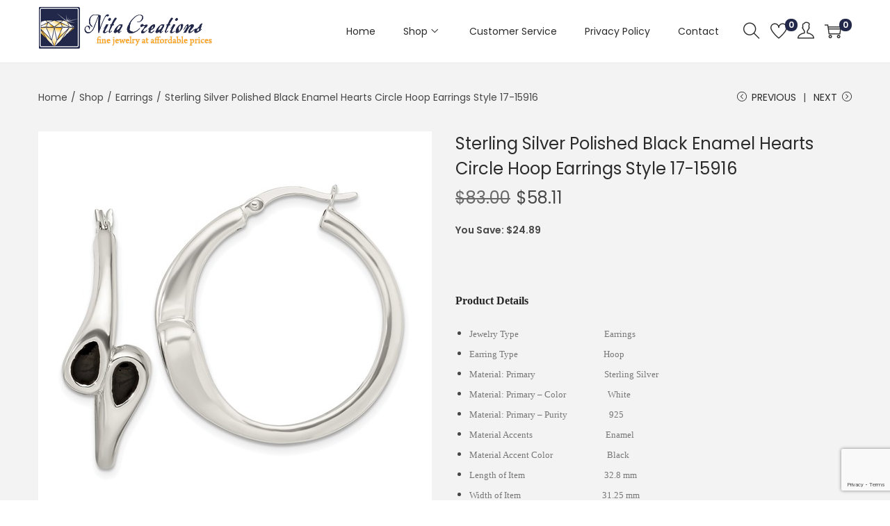

--- FILE ---
content_type: text/html; charset=UTF-8
request_url: https://nitacreations.com/product/sterling-silver-polished-black-enamel-hearts-circle-hoop-earrings-style-17-15916/
body_size: 20070
content:

<!DOCTYPE html>
<html lang="en-US" data-woostify-version="1.7.5">
	<head>		<meta charset="UTF-8">
		<title>Sterling Silver Polished Black Enamel Hearts Circle Hoop Earrings Style 17-15916 &#8211; Nita Creations</title>
<meta name='robots' content='max-image-preview:large' />
<script>window._wca = window._wca || [];</script>
<link rel='dns-prefetch' href='//stats.wp.com' />
<link rel='dns-prefetch' href='//www.google.com' />
<link rel='dns-prefetch' href='//fonts.googleapis.com' />
<link rel="alternate" type="application/rss+xml" title="Nita Creations &raquo; Feed" href="https://nitacreations.com/feed/" />
<link rel="alternate" type="application/rss+xml" title="Nita Creations &raquo; Comments Feed" href="https://nitacreations.com/comments/feed/" />
<script type="text/javascript">
window._wpemojiSettings = {"baseUrl":"https:\/\/s.w.org\/images\/core\/emoji\/14.0.0\/72x72\/","ext":".png","svgUrl":"https:\/\/s.w.org\/images\/core\/emoji\/14.0.0\/svg\/","svgExt":".svg","source":{"concatemoji":"https:\/\/nitacreations.com\/wp-includes\/js\/wp-emoji-release.min.js?ver=6.1.9"}};
/*! This file is auto-generated */
!function(e,a,t){var n,r,o,i=a.createElement("canvas"),p=i.getContext&&i.getContext("2d");function s(e,t){var a=String.fromCharCode,e=(p.clearRect(0,0,i.width,i.height),p.fillText(a.apply(this,e),0,0),i.toDataURL());return p.clearRect(0,0,i.width,i.height),p.fillText(a.apply(this,t),0,0),e===i.toDataURL()}function c(e){var t=a.createElement("script");t.src=e,t.defer=t.type="text/javascript",a.getElementsByTagName("head")[0].appendChild(t)}for(o=Array("flag","emoji"),t.supports={everything:!0,everythingExceptFlag:!0},r=0;r<o.length;r++)t.supports[o[r]]=function(e){if(p&&p.fillText)switch(p.textBaseline="top",p.font="600 32px Arial",e){case"flag":return s([127987,65039,8205,9895,65039],[127987,65039,8203,9895,65039])?!1:!s([55356,56826,55356,56819],[55356,56826,8203,55356,56819])&&!s([55356,57332,56128,56423,56128,56418,56128,56421,56128,56430,56128,56423,56128,56447],[55356,57332,8203,56128,56423,8203,56128,56418,8203,56128,56421,8203,56128,56430,8203,56128,56423,8203,56128,56447]);case"emoji":return!s([129777,127995,8205,129778,127999],[129777,127995,8203,129778,127999])}return!1}(o[r]),t.supports.everything=t.supports.everything&&t.supports[o[r]],"flag"!==o[r]&&(t.supports.everythingExceptFlag=t.supports.everythingExceptFlag&&t.supports[o[r]]);t.supports.everythingExceptFlag=t.supports.everythingExceptFlag&&!t.supports.flag,t.DOMReady=!1,t.readyCallback=function(){t.DOMReady=!0},t.supports.everything||(n=function(){t.readyCallback()},a.addEventListener?(a.addEventListener("DOMContentLoaded",n,!1),e.addEventListener("load",n,!1)):(e.attachEvent("onload",n),a.attachEvent("onreadystatechange",function(){"complete"===a.readyState&&t.readyCallback()})),(e=t.source||{}).concatemoji?c(e.concatemoji):e.wpemoji&&e.twemoji&&(c(e.twemoji),c(e.wpemoji)))}(window,document,window._wpemojiSettings);
</script>
<style type="text/css">
img.wp-smiley,
img.emoji {
	display: inline !important;
	border: none !important;
	box-shadow: none !important;
	height: 1em !important;
	width: 1em !important;
	margin: 0 0.07em !important;
	vertical-align: -0.1em !important;
	background: none !important;
	padding: 0 !important;
}
</style>
	<link rel='stylesheet' id='woostify-fonts-css' href='//fonts.googleapis.com/css?family=Poppins%3Aregular%2C600%7CPoppins&#038;ver=1.7.5' type='text/css' media='all' />
<link rel='stylesheet' id='sb_instagram_styles-css' href='https://nitacreations.com/wp-content/plugins/instagram-feed/css/sbi-styles.min.css?ver=2.9.1' type='text/css' media='all' />
<link rel='stylesheet' id='wp-block-library-css' href='https://nitacreations.com/wp-includes/css/dist/block-library/style.min.css?ver=6.1.9' type='text/css' media='all' />
<style id='wp-block-library-inline-css' type='text/css'>
.has-text-align-justify{text-align:justify;}
</style>
<style id='wp-block-library-theme-inline-css' type='text/css'>
.wp-block-audio figcaption{color:#555;font-size:13px;text-align:center}.is-dark-theme .wp-block-audio figcaption{color:hsla(0,0%,100%,.65)}.wp-block-audio{margin:0 0 1em}.wp-block-code{border:1px solid #ccc;border-radius:4px;font-family:Menlo,Consolas,monaco,monospace;padding:.8em 1em}.wp-block-embed figcaption{color:#555;font-size:13px;text-align:center}.is-dark-theme .wp-block-embed figcaption{color:hsla(0,0%,100%,.65)}.wp-block-embed{margin:0 0 1em}.blocks-gallery-caption{color:#555;font-size:13px;text-align:center}.is-dark-theme .blocks-gallery-caption{color:hsla(0,0%,100%,.65)}.wp-block-image figcaption{color:#555;font-size:13px;text-align:center}.is-dark-theme .wp-block-image figcaption{color:hsla(0,0%,100%,.65)}.wp-block-image{margin:0 0 1em}.wp-block-pullquote{border-top:4px solid;border-bottom:4px solid;margin-bottom:1.75em;color:currentColor}.wp-block-pullquote__citation,.wp-block-pullquote cite,.wp-block-pullquote footer{color:currentColor;text-transform:uppercase;font-size:.8125em;font-style:normal}.wp-block-quote{border-left:.25em solid;margin:0 0 1.75em;padding-left:1em}.wp-block-quote cite,.wp-block-quote footer{color:currentColor;font-size:.8125em;position:relative;font-style:normal}.wp-block-quote.has-text-align-right{border-left:none;border-right:.25em solid;padding-left:0;padding-right:1em}.wp-block-quote.has-text-align-center{border:none;padding-left:0}.wp-block-quote.is-large,.wp-block-quote.is-style-large,.wp-block-quote.is-style-plain{border:none}.wp-block-search .wp-block-search__label{font-weight:700}.wp-block-search__button{border:1px solid #ccc;padding:.375em .625em}:where(.wp-block-group.has-background){padding:1.25em 2.375em}.wp-block-separator.has-css-opacity{opacity:.4}.wp-block-separator{border:none;border-bottom:2px solid;margin-left:auto;margin-right:auto}.wp-block-separator.has-alpha-channel-opacity{opacity:1}.wp-block-separator:not(.is-style-wide):not(.is-style-dots){width:100px}.wp-block-separator.has-background:not(.is-style-dots){border-bottom:none;height:1px}.wp-block-separator.has-background:not(.is-style-wide):not(.is-style-dots){height:2px}.wp-block-table{margin:"0 0 1em 0"}.wp-block-table thead{border-bottom:3px solid}.wp-block-table tfoot{border-top:3px solid}.wp-block-table td,.wp-block-table th{word-break:normal}.wp-block-table figcaption{color:#555;font-size:13px;text-align:center}.is-dark-theme .wp-block-table figcaption{color:hsla(0,0%,100%,.65)}.wp-block-video figcaption{color:#555;font-size:13px;text-align:center}.is-dark-theme .wp-block-video figcaption{color:hsla(0,0%,100%,.65)}.wp-block-video{margin:0 0 1em}.wp-block-template-part.has-background{padding:1.25em 2.375em;margin-top:0;margin-bottom:0}
</style>
<link rel='stylesheet' id='wc-block-vendors-style-css' href='https://nitacreations.com/wp-content/plugins/woocommerce/packages/woocommerce-blocks/build/vendors-style.css?ver=3.8.1' type='text/css' media='all' />
<link rel='stylesheet' id='wc-block-style-css' href='https://nitacreations.com/wp-content/plugins/woocommerce/packages/woocommerce-blocks/build/style.css?ver=3.8.1' type='text/css' media='all' />
<link rel='stylesheet' id='classic-theme-styles-css' href='https://nitacreations.com/wp-includes/css/classic-themes.min.css?ver=1' type='text/css' media='all' />
<style id='global-styles-inline-css' type='text/css'>
body{--wp--preset--color--black: #000000;--wp--preset--color--cyan-bluish-gray: #abb8c3;--wp--preset--color--white: #ffffff;--wp--preset--color--pale-pink: #f78da7;--wp--preset--color--vivid-red: #cf2e2e;--wp--preset--color--luminous-vivid-orange: #ff6900;--wp--preset--color--luminous-vivid-amber: #fcb900;--wp--preset--color--light-green-cyan: #7bdcb5;--wp--preset--color--vivid-green-cyan: #00d084;--wp--preset--color--pale-cyan-blue: #8ed1fc;--wp--preset--color--vivid-cyan-blue: #0693e3;--wp--preset--color--vivid-purple: #9b51e0;--wp--preset--color--woostify-primary: #22284a;--wp--preset--color--woostify-heading: #2b2b2b;--wp--preset--color--woostify-text: #474747;--wp--preset--gradient--vivid-cyan-blue-to-vivid-purple: linear-gradient(135deg,rgba(6,147,227,1) 0%,rgb(155,81,224) 100%);--wp--preset--gradient--light-green-cyan-to-vivid-green-cyan: linear-gradient(135deg,rgb(122,220,180) 0%,rgb(0,208,130) 100%);--wp--preset--gradient--luminous-vivid-amber-to-luminous-vivid-orange: linear-gradient(135deg,rgba(252,185,0,1) 0%,rgba(255,105,0,1) 100%);--wp--preset--gradient--luminous-vivid-orange-to-vivid-red: linear-gradient(135deg,rgba(255,105,0,1) 0%,rgb(207,46,46) 100%);--wp--preset--gradient--very-light-gray-to-cyan-bluish-gray: linear-gradient(135deg,rgb(238,238,238) 0%,rgb(169,184,195) 100%);--wp--preset--gradient--cool-to-warm-spectrum: linear-gradient(135deg,rgb(74,234,220) 0%,rgb(151,120,209) 20%,rgb(207,42,186) 40%,rgb(238,44,130) 60%,rgb(251,105,98) 80%,rgb(254,248,76) 100%);--wp--preset--gradient--blush-light-purple: linear-gradient(135deg,rgb(255,206,236) 0%,rgb(152,150,240) 100%);--wp--preset--gradient--blush-bordeaux: linear-gradient(135deg,rgb(254,205,165) 0%,rgb(254,45,45) 50%,rgb(107,0,62) 100%);--wp--preset--gradient--luminous-dusk: linear-gradient(135deg,rgb(255,203,112) 0%,rgb(199,81,192) 50%,rgb(65,88,208) 100%);--wp--preset--gradient--pale-ocean: linear-gradient(135deg,rgb(255,245,203) 0%,rgb(182,227,212) 50%,rgb(51,167,181) 100%);--wp--preset--gradient--electric-grass: linear-gradient(135deg,rgb(202,248,128) 0%,rgb(113,206,126) 100%);--wp--preset--gradient--midnight: linear-gradient(135deg,rgb(2,3,129) 0%,rgb(40,116,252) 100%);--wp--preset--duotone--dark-grayscale: url('#wp-duotone-dark-grayscale');--wp--preset--duotone--grayscale: url('#wp-duotone-grayscale');--wp--preset--duotone--purple-yellow: url('#wp-duotone-purple-yellow');--wp--preset--duotone--blue-red: url('#wp-duotone-blue-red');--wp--preset--duotone--midnight: url('#wp-duotone-midnight');--wp--preset--duotone--magenta-yellow: url('#wp-duotone-magenta-yellow');--wp--preset--duotone--purple-green: url('#wp-duotone-purple-green');--wp--preset--duotone--blue-orange: url('#wp-duotone-blue-orange');--wp--preset--font-size--small: 13px;--wp--preset--font-size--medium: 20px;--wp--preset--font-size--large: 36px;--wp--preset--font-size--x-large: 42px;--wp--preset--font-size--woostify-heading-6: 18px;--wp--preset--font-size--woostify-heading-5: 26px;--wp--preset--font-size--woostify-heading-4: 28px;--wp--preset--font-size--woostify-heading-3: 30px;--wp--preset--font-size--woostify-heading-2: 36px;--wp--preset--font-size--woostify-heading-1: 48px;--wp--preset--spacing--20: 0.44rem;--wp--preset--spacing--30: 0.67rem;--wp--preset--spacing--40: 1rem;--wp--preset--spacing--50: 1.5rem;--wp--preset--spacing--60: 2.25rem;--wp--preset--spacing--70: 3.38rem;--wp--preset--spacing--80: 5.06rem;}:where(.is-layout-flex){gap: 0.5em;}body .is-layout-flow > .alignleft{float: left;margin-inline-start: 0;margin-inline-end: 2em;}body .is-layout-flow > .alignright{float: right;margin-inline-start: 2em;margin-inline-end: 0;}body .is-layout-flow > .aligncenter{margin-left: auto !important;margin-right: auto !important;}body .is-layout-constrained > .alignleft{float: left;margin-inline-start: 0;margin-inline-end: 2em;}body .is-layout-constrained > .alignright{float: right;margin-inline-start: 2em;margin-inline-end: 0;}body .is-layout-constrained > .aligncenter{margin-left: auto !important;margin-right: auto !important;}body .is-layout-constrained > :where(:not(.alignleft):not(.alignright):not(.alignfull)){max-width: var(--wp--style--global--content-size);margin-left: auto !important;margin-right: auto !important;}body .is-layout-constrained > .alignwide{max-width: var(--wp--style--global--wide-size);}body .is-layout-flex{display: flex;}body .is-layout-flex{flex-wrap: wrap;align-items: center;}body .is-layout-flex > *{margin: 0;}:where(.wp-block-columns.is-layout-flex){gap: 2em;}.has-black-color{color: var(--wp--preset--color--black) !important;}.has-cyan-bluish-gray-color{color: var(--wp--preset--color--cyan-bluish-gray) !important;}.has-white-color{color: var(--wp--preset--color--white) !important;}.has-pale-pink-color{color: var(--wp--preset--color--pale-pink) !important;}.has-vivid-red-color{color: var(--wp--preset--color--vivid-red) !important;}.has-luminous-vivid-orange-color{color: var(--wp--preset--color--luminous-vivid-orange) !important;}.has-luminous-vivid-amber-color{color: var(--wp--preset--color--luminous-vivid-amber) !important;}.has-light-green-cyan-color{color: var(--wp--preset--color--light-green-cyan) !important;}.has-vivid-green-cyan-color{color: var(--wp--preset--color--vivid-green-cyan) !important;}.has-pale-cyan-blue-color{color: var(--wp--preset--color--pale-cyan-blue) !important;}.has-vivid-cyan-blue-color{color: var(--wp--preset--color--vivid-cyan-blue) !important;}.has-vivid-purple-color{color: var(--wp--preset--color--vivid-purple) !important;}.has-black-background-color{background-color: var(--wp--preset--color--black) !important;}.has-cyan-bluish-gray-background-color{background-color: var(--wp--preset--color--cyan-bluish-gray) !important;}.has-white-background-color{background-color: var(--wp--preset--color--white) !important;}.has-pale-pink-background-color{background-color: var(--wp--preset--color--pale-pink) !important;}.has-vivid-red-background-color{background-color: var(--wp--preset--color--vivid-red) !important;}.has-luminous-vivid-orange-background-color{background-color: var(--wp--preset--color--luminous-vivid-orange) !important;}.has-luminous-vivid-amber-background-color{background-color: var(--wp--preset--color--luminous-vivid-amber) !important;}.has-light-green-cyan-background-color{background-color: var(--wp--preset--color--light-green-cyan) !important;}.has-vivid-green-cyan-background-color{background-color: var(--wp--preset--color--vivid-green-cyan) !important;}.has-pale-cyan-blue-background-color{background-color: var(--wp--preset--color--pale-cyan-blue) !important;}.has-vivid-cyan-blue-background-color{background-color: var(--wp--preset--color--vivid-cyan-blue) !important;}.has-vivid-purple-background-color{background-color: var(--wp--preset--color--vivid-purple) !important;}.has-black-border-color{border-color: var(--wp--preset--color--black) !important;}.has-cyan-bluish-gray-border-color{border-color: var(--wp--preset--color--cyan-bluish-gray) !important;}.has-white-border-color{border-color: var(--wp--preset--color--white) !important;}.has-pale-pink-border-color{border-color: var(--wp--preset--color--pale-pink) !important;}.has-vivid-red-border-color{border-color: var(--wp--preset--color--vivid-red) !important;}.has-luminous-vivid-orange-border-color{border-color: var(--wp--preset--color--luminous-vivid-orange) !important;}.has-luminous-vivid-amber-border-color{border-color: var(--wp--preset--color--luminous-vivid-amber) !important;}.has-light-green-cyan-border-color{border-color: var(--wp--preset--color--light-green-cyan) !important;}.has-vivid-green-cyan-border-color{border-color: var(--wp--preset--color--vivid-green-cyan) !important;}.has-pale-cyan-blue-border-color{border-color: var(--wp--preset--color--pale-cyan-blue) !important;}.has-vivid-cyan-blue-border-color{border-color: var(--wp--preset--color--vivid-cyan-blue) !important;}.has-vivid-purple-border-color{border-color: var(--wp--preset--color--vivid-purple) !important;}.has-vivid-cyan-blue-to-vivid-purple-gradient-background{background: var(--wp--preset--gradient--vivid-cyan-blue-to-vivid-purple) !important;}.has-light-green-cyan-to-vivid-green-cyan-gradient-background{background: var(--wp--preset--gradient--light-green-cyan-to-vivid-green-cyan) !important;}.has-luminous-vivid-amber-to-luminous-vivid-orange-gradient-background{background: var(--wp--preset--gradient--luminous-vivid-amber-to-luminous-vivid-orange) !important;}.has-luminous-vivid-orange-to-vivid-red-gradient-background{background: var(--wp--preset--gradient--luminous-vivid-orange-to-vivid-red) !important;}.has-very-light-gray-to-cyan-bluish-gray-gradient-background{background: var(--wp--preset--gradient--very-light-gray-to-cyan-bluish-gray) !important;}.has-cool-to-warm-spectrum-gradient-background{background: var(--wp--preset--gradient--cool-to-warm-spectrum) !important;}.has-blush-light-purple-gradient-background{background: var(--wp--preset--gradient--blush-light-purple) !important;}.has-blush-bordeaux-gradient-background{background: var(--wp--preset--gradient--blush-bordeaux) !important;}.has-luminous-dusk-gradient-background{background: var(--wp--preset--gradient--luminous-dusk) !important;}.has-pale-ocean-gradient-background{background: var(--wp--preset--gradient--pale-ocean) !important;}.has-electric-grass-gradient-background{background: var(--wp--preset--gradient--electric-grass) !important;}.has-midnight-gradient-background{background: var(--wp--preset--gradient--midnight) !important;}.has-small-font-size{font-size: var(--wp--preset--font-size--small) !important;}.has-medium-font-size{font-size: var(--wp--preset--font-size--medium) !important;}.has-large-font-size{font-size: var(--wp--preset--font-size--large) !important;}.has-x-large-font-size{font-size: var(--wp--preset--font-size--x-large) !important;}
.wp-block-navigation a:where(:not(.wp-element-button)){color: inherit;}
:where(.wp-block-columns.is-layout-flex){gap: 2em;}
.wp-block-pullquote{font-size: 1.5em;line-height: 1.6;}
</style>
<link rel='stylesheet' id='photoswipe-css' href='https://nitacreations.com/wp-content/plugins/woocommerce/assets/css/photoswipe/photoswipe.min.css?ver=4.8.3' type='text/css' media='all' />
<link rel='stylesheet' id='photoswipe-default-skin-css' href='https://nitacreations.com/wp-content/plugins/woocommerce/assets/css/photoswipe/default-skin/default-skin.min.css?ver=4.8.3' type='text/css' media='all' />
<style id='woocommerce-inline-inline-css' type='text/css'>
.woocommerce form .form-row .required { visibility: visible; }
</style>
<link rel='stylesheet' id='wc-gateway-ppec-frontend-css' href='https://nitacreations.com/wp-content/plugins/woocommerce-gateway-paypal-express-checkout/assets/css/wc-gateway-ppec-frontend.css?ver=2.1.1' type='text/css' media='all' />
<link rel='preload' as='font' type='font/woff2' crossorigin='anonymous' id='tinvwl-webfont-font-css' href='https://nitacreations.com/wp-content/plugins/ti-woocommerce-wishlist/assets/fonts/tinvwl-webfont.woff2?ver=xu2uyi'  media='all' />
<link rel='stylesheet' id='tinvwl-webfont-css' href='https://nitacreations.com/wp-content/plugins/ti-woocommerce-wishlist/assets/css/webfont.min.css?ver=1.25.5' type='text/css' media='all' />
<link rel='stylesheet' id='tinvwl-css' href='https://nitacreations.com/wp-content/plugins/ti-woocommerce-wishlist/assets/css/public.min.css?ver=1.25.5' type='text/css' media='all' />
<link rel='stylesheet' id='woostify-style-css' href='https://nitacreations.com/wp-content/themes/woostify/style.css?ver=1.7.5' type='text/css' media='all' />
<style id='woostify-style-inline-css' type='text/css'>

			.main-navigation .mega-menu-inner-wrapper {
				width: 100%;
				max-width: 1200px;
				margin: 0 auto;
				padding-left: 15px;
				padding-right: 15px;
			}
		
			@media (min-width: 992px) {
				.woostify-container,
				.site-boxed-container #view,
				.site-content-boxed-container .site-content {
					max-width: 1200px;
				}
			}
		
			.topbar{
				background-color: #22284a;
				padding: 4px 0;
			}
			.topbar *{
				color: #ffffff;
			}
		
			@media ( max-width: 992px ) {
				.primary-navigation.primary-mobile-navigation + .primary-navigation{
					display: none;
				}

				.has-header-layout-1 .wrap-toggle-sidebar-menu {
					display: block;
				}
				.site-header-inner .site-navigation, .site-header-inner .site-search {
					display: none;
				}
				.has-header-layout-1 .sidebar-menu {
					display: block;
				}
				.has-header-layout-1 .site-navigation {
					text-align: left;
				}
				.sidebar-menu .arrow-icon.active {
				    -webkit-transform: rotate(0deg) !important;
				    transform: rotate(0deg) !important;
				}
				.has-header-layout-3 .header-layout-3 .wrap-toggle-sidebar-menu {
					display: block !important;
				}
				.has-header-layout-3 .header-layout-3 .navigation-box, .has-header-layout-3 .header-layout-3 .left-content {
					display: none;
				}
				.has-header-layout-4 .header-layout-4 .wrap-toggle-sidebar-menu {
					display: block !important;
				}
				.has-header-layout-5 .header-layout-5 .wrap-toggle-sidebar-menu {
					display: block !important;
				}
				.has-header-layout-5 .header-layout-5 .navigation-box, .has-header-layout-5 .header-layout-5 .center-content {
					display: none;
				}
				.site-branding {
					text-align: center;
				}
				.header-layout-6 .wrap-toggle-sidebar-menu, .header-layout-6 .header-content-top .shopping-bag-button {
					display: block !important;
				}
				.header-layout-6 .content-top-right, .header-layout-6 .header-content-bottom {
					display: none;
				}
				.header-layout-8 .content-top-right, .header-layout-8 .header-content-bottom {
					display: none !important;
				}
				.header-layout-8 .wrap-toggle-sidebar-menu, .header-layout-8 .header-search-icon {
					display: block !important;
				}
				.header-layout-8 .header-content-top .site-tools {
					display: flex !important;
				}
				.header-layout-1 .site-branding {
				    flex: 0 1 auto;
				}
				.header-layout-1 .wrap-toggle-sidebar-menu, .header-layout-1 .site-tools {
				    flex: 1 1 0px;
				}
				.site-header-inner .site-navigation, .site-header-inner .site-search {
					display: none;
				}
				.header-layout-1 .wrap-toggle-sidebar-menu,
				  .header-layout-1 .site-tools {
				    flex: 1 1 0px;
				}

				.header-layout-1 .site-branding {
				    flex: 0 1 auto;
				}

				.site-header-inner .woostify-container {
				    padding: 15px;
				    justify-content: center;
				}

				.site-header-inner .logo {
				    max-width: 70%;
				    margin: 0 auto;
				}

				.site-tools .header-search-icon,
				  .site-tools .my-account {
				    display: none;
				}

				.site-header .shopping-bag-button {
				    margin-right: 15px;
				}

				.has-custom-mobile-logo a:not(.custom-mobile-logo-url) {
				    display: none;
				}

				.has-header-transparent.header-transparent-for-mobile .site-header {
				    position: absolute;
				}

				.header-layout-1 .wrap-toggle-sidebar-menu,
				.header-layout-1 .site-tools {
					flex: 1 1 0px;
				}

				.header-layout-1 .site-branding {
				    flex: 0 1 auto;
				}

				.site-header-inner .woostify-container {
				    padding: 15px;
				    justify-content: center;
				}

				.site-header-inner .logo {
				    max-width: 70%;
				    margin: 0 auto;
				}

				.site-tools .header-search-icon,
				.site-tools .my-account {
				    display: none;
				}

				.has-header-transparent.header-transparent-for-mobile .site-header {
				    position: absolute;
				}
				.sub-mega-menu {
    				display: none;
  				}
  				.site-branding .custom-mobile-logo-url {
					display: block;
				}

				.has-custom-mobile-logo.logo-transparent .custom-transparent-logo-url {
					display: block;
				}
			}
		
			@media ( min-width: 993px ) {
				.primary-navigation.primary-mobile-navigation {
					display: none;
				}

				.has-header-layout-1 .wrap-toggle-sidebar-menu {
					display: none;
				}

				.site-branding .custom-mobile-logo-url {
					display: none;
				}

				.sidebar-menu .main-navigation .primary-navigation > .menu-item {
				    display: block;
				}

				.sidebar-menu .main-navigation .primary-navigation > .menu-item > a {
					padding: 0;
				}

				.main-navigation .primary-navigation > .menu-item > a {
				    padding: 20px 0;
				    margin: 0 20px;
				    display: flex;
				    justify-content: space-between;
				    align-items: center;
				}

				.main-navigation .primary-navigation > .menu-item {
				    display: inline-flex;
				    line-height: 1;
				    align-items: center;
				    flex-direction: column;
				}

				.has-header-layout-1 .sidebar-menu {
				    display: none;
				}

				.sidebar-menu .main-navigation .primary-navigation .menu-item-has-mega-menu .mega-menu-wrapper {
				    min-width: auto;
				    max-width: 100%;
				    transform: none;
				    position: static;
				    box-shadow: none;
				    opacity: 1;
				    visibility: visible;
				}

				.sidebar-menu .main-navigation .primary-navigation .sub-menu {
				    margin-left: 20px !important;
				}

				.sidebar-menu .main-navigation .primary-navigation .sub-menu:not(.sub-mega-menu) {
				    transition-duration: 0s;
				}

				.sidebar-menu .main-navigation .primary-navigation > .menu-item ul:not(.sub-mega-menu) {
				    opacity: 1;
				    visibility: visible;
				    transform: none;
				    position: static;
				    box-shadow: none;
				    transition-duration: 0s;
				    min-width: auto;
				}

				.sidebar-menu .main-navigation .primary-navigation > .menu-item ul:not(.sub-mega-menu) a {
				    padding-right: 0;
				    padding-left: 0;
				}

				.sidebar-menu-open .sidebar-menu .site-navigation {
    				left: 60px;
   					right: 60px;
  				}

				.has-header-transparent.header-transparent-for-desktop .site-header {
  					position: absolute;
				}

				.woostify-nav-menu-widget .woostify-toggle-nav-menu-button, .woostify-nav-menu-widget .site-search, .woostify-nav-menu-widget .woostify-nav-menu-account-action {
				    display: none;
				}

				.sidebar-menu-open .sidebar-menu .site-navigation {
				    left: 60px;
				    right: 60px;
				}

				.has-header-transparent.header-transparent-for-desktop .site-header {
				    position: absolute;
				}

				.has-custom-mobile-logo .custom-mobile-logo-url {
				    display: none;
				}

				.main-navigation li {
					list-style: none;
				}

				.site-header-inner .site-navigation:last-child .main-navigation {
				    padding-right: 0;
			  	}

			  	.main-navigation ul {
				    padding-left: 0;
				    margin: 0;
				}

				.main-navigation .primary-navigation {
				    font-size: 0;
				}

				.main-navigation .primary-navigation > .menu-item .sub-menu {
				    opacity: 0;
				    visibility: hidden;
				    position: absolute;
				    top: 110%;
				    left: 0;
				    margin-left: 0;
				    min-width: 180px;
				    text-align: left;
				    z-index: -1;
				}

				.main-navigation .primary-navigation > .menu-item .sub-menu .menu-item-has-children .menu-item-arrow {
				    transform: rotate(-90deg);
				}

				.main-navigation .primary-navigation > .menu-item .sub-menu a {
				    padding: 10px 0 10px 20px;
				    display: flex;
				    justify-content: space-between;
				    align-items: center;
				}
				.main-navigation .primary-navigation > .menu-item .sub-menu a.tinvwl_add_to_wishlist_button, .main-navigation .primary-navigation > .menu-item .sub-menu a.woocommerce-loop-product__link, .main-navigation .primary-navigation > .menu-item .sub-menu a.loop-add-to-cart-btn {
				    padding: 0;
				    justify-content: center;
				    border-radius: 0;
				}

				.main-navigation .primary-navigation > .menu-item .sub-menu a.tinvwl_add_to_wishlist_button:hover, .main-navigation .primary-navigation > .menu-item .sub-menu a.woocommerce-loop-product__link:hover, .main-navigation .primary-navigation > .menu-item .sub-menu a.loop-add-to-cart-btn:hover {
				    background-color: transparent;
				}

				.main-navigation .primary-navigation > .menu-item .sub-menu a:hover {
				    background: rgba(239, 239, 239, 0.28);
				}

				.main-navigation .primary-navigation .menu-item {
				    position: relative;
				}

				.main-navigation .primary-navigation .menu-item:hover > .sub-menu {
				    pointer-events: auto;
				    opacity: 1;
				    visibility: visible;
				    top: 100%;
				    z-index: 5;
				    -webkit-transform: translateY(0px);
				    transform: translateY(0px);
				}

				.main-navigation .primary-navigation .sub-menu {
				    pointer-events: none;
				    background-color: #fff;
				    -webkit-box-shadow: 0 2px 8px 0 rgba(125, 122, 122, 0.2);
				    box-shadow: 0 2px 8px 0 rgba(125, 122, 122, 0.2);
				    border-radius: 4px;
				    -webkit-transition-duration: 0.2s;
				    transition-duration: 0.2s;
				    -webkit-transform: translateY(10px);
				    transform: translateY(10px);
				}

				.main-navigation .primary-navigation .sub-menu > .menu-item > .sub-menu {
				    -webkit-transform: translateY(0px);
				    transform: translateY(0px);
				    top: 0;
				    left: 110%;
				}

				.main-navigation .primary-navigation .sub-menu > .menu-item:hover > .sub-menu {
				    left: 100%;
				}

				.has-header-layout-1 .wrap-toggle-sidebar-menu {
				    display: none;
				}

				.has-header-layout-1 .site-navigation {
				    flex-grow: 1;
				    text-align: right;
				}

				.has-header-layout-1 .site-navigation .site-search,
				  .has-header-layout-1 .site-navigation .mobile-my-account {
				    display: none;
				}
			}
		
			body, select, button, input, textarea{
				font-family: Poppins;
				font-weight: 500;
				line-height: 28px;
				text-transform: none;
				font-size: 14px;
				color: #474747;
			}

			.pagination a,
			.pagination a,
			.woocommerce-pagination a,
			.woocommerce-loop-product__category a,
			.woocommerce-loop-product__title,
			.price del,
			.stars a,
			.woocommerce-review-link,
			.woocommerce-tabs .tabs li:not(.active) a,
			.woocommerce-cart-form__contents .product-remove a,
			.comment-body .comment-meta .comment-date,
			.woostify-breadcrumb a,
			.breadcrumb-separator,
			#secondary .widget a,
			.has-woostify-text-color,
			.button.loop-add-to-cart-icon-btn,
			.loop-wrapper-wishlist a,
			#order_review .shop_table .product-name {
				color: #474747;
			}

			.loop-wrapper-wishlist a:hover,
			.price_slider_wrapper .price_slider,
			.has-woostify-text-background-color{
				background-color: #474747;
			}

			.elementor-add-to-cart .quantity {
				border: 1px solid #474747;
			}

			.product .woocommerce-loop-product__title{
				font-size: 14px;
			}
		
			.primary-navigation a{
				font-family: Poppins;
				text-transform: none;
			}

			.primary-navigation > li > a,
			.primary-navigation .sub-menu a {
				font-weight: 500;
			}

			.primary-navigation > li > a{
				font-size: 14px;
				line-height: 50px;
				color: #2b2b2b;
			}

			.primary-navigation .sub-menu a{
				line-height: 24px;
				font-size: 14px;
				color: #2b2b2b;
			}

			.site-tools .tools-icon {
				color: #2b2b2b;
			}
		
			h1, h2, h3, h4, h5, h6{
				font-family: Poppins;
				font-weight: 600;
				text-transform: none;
				line-height: 1.5;
				color: #2b2b2b;
			}
			h1,
			.has-woostify-heading-1-font-size{
				font-size: 48px;
			}
			h2,
			.has-woostify-heading-2-font-size{
				font-size: 36px;
			}
			h3,
			.has-woostify-heading-3-font-size{
				font-size: 30px;
			}
			h4,
			.has-woostify-heading-4-font-size{
				font-size: 28px;
			}
			h5,
			.has-woostify-heading-5-font-size{
				font-size: 26px;
			}
			h6,
			.has-woostify-heading-6-font-size{
				font-size: 18px;
			}

			.product-loop-meta .price,
			.variations label,
			.woocommerce-review__author,
			.button[name="apply_coupon"],
			.quantity .qty,
			.form-row label,
			.select2-container--default .select2-selection--single .select2-selection__rendered,
			.form-row .input-text:focus,
			.wc_payment_method label,
			.shipping-methods-modified-label,
			.woocommerce-checkout-review-order-table thead th,
			.woocommerce-checkout-review-order-table .product-name,
			.woocommerce-thankyou-order-details strong,
			.woocommerce-table--order-details th,
			.woocommerce-table--order-details .amount,
			.wc-breadcrumb .woostify-breadcrumb,
			.sidebar-menu .primary-navigation .arrow-icon,
			.default-widget a strong:hover,
			.woostify-subscribe-form input,
			.woostify-shop-category .elementor-widget-image .widget-image-caption,
			.shop_table_responsive td:before,
			.dialog-search-title,
			.cart-collaterals th,
			.woocommerce-mini-cart__total strong,
			.woocommerce-form-login-toggle .woocommerce-info a,
			.woocommerce-form-coupon-toggle .woocommerce-info a,
			.has-woostify-heading-color,
			.woocommerce-table--order-details td,
			.woocommerce-table--order-details td.product-name a,
			.has-distraction-free-checkout .site-header .site-branding:after,
			.woocommerce-cart-form__contents thead th,
			#order_review .shop_table th,
			#order_review .shop_table th.product-name,
			#order_review .shop_table .product-quantity {
				color: #2b2b2b;
			}

			.has-woostify-heading-background-color{
				background-color: #2b2b2b;
			}

			.variations label{
				font-weight: 600;
			}
		
			.cart-sidebar-content .woocommerce-mini-cart__buttons a:not(.checkout),
			.product-loop-meta .button,
			.multi-step-checkout-button[data-action="back"],
			.review-information-link,
			a{
				color: #2b2b2b;
			}

			.woostify-icon-bar span{
				background-color: #2b2b2b;
			}
		
			.woostify-button-color,
			.loop-add-to-cart-on-image+.added_to_cart {
				color: #ffffff;
			}

			.woostify-button-bg-color,
			.woocommerce-cart-form__contents:not(.elementor-menu-cart__products) .actions .coupon [name="apply_coupon"],
			.loop-add-to-cart-on-image+.added_to_cart {
				background-color: #22284a;
			}

			.woostify-button-hover-color,
			.button[name="apply_coupon"]:hover{
				color: #ffffff;
			}

			.woostify-button-hover-bg-color,
			.loop-add-to-cart-on-image+.added_to_cart:hover,
			.button.loop-add-to-cart-icon-btn:hover,
			.product-loop-action .yith-wcwl-add-to-wishlist:hover,
			.product-loop-action .yith-wcwl-wishlistaddedbrowse.show,
			.product-loop-action .yith-wcwl-wishlistexistsbrowse.show,
			.product-loop-action .added_to_cart,
			.product-loop-image-wrapper .tinv-wraper .tinvwl_add_to_wishlist_button:hover {
				background-color: #3a3a3a;
			}

			@media (min-width: 992px) {
				.main-navigation .primary-navigation > .menu-item ul:not(.sub-mega-menu) a.tinvwl_add_to_wishlist_button:hover {
					background-color: #3a3a3a;
				}
			}

			.button,
			.woocommerce-widget-layered-nav-dropdown__submit,
			.form-submit .submit,
			.elementor-button-wrapper .elementor-button,
			.has-woostify-contact-form input[type="submit"],
			#secondary .widget a.button,
			.product-loop-meta.no-transform .button,
			.product-loop-meta.no-transform .added_to_cart{
				background-color: #22284a;
				color: #ffffff;
				border-radius: 50px;
			}

			.cart:not(.elementor-menu-cart__products) .quantity,
			.loop-add-to-cart-on-image+.added_to_cart{
				border-radius: 50px;
			}

			.button:hover,
			.single_add_to_cart_button.button:not(.woostify-buy-now):hover,
			.woocommerce-widget-layered-nav-dropdown__submit:hover,
			#commentform input[type="submit"]:hover,
			.form-submit .submit:hover,
			#secondary .widget a.button:hover,
			.woostify-contact-form input[type="submit"]:hover,
			.loop-add-to-cart-on-image+.added_to_cart:hover,
			.product-loop-meta.no-transform .button:hover,
			.product-loop-meta.no-transform .added_to_cart:hover{
				background-color: #3a3a3a;
				color: #ffffff;
			}

			.select2-container--default .select2-results__option--highlighted[aria-selected],
			.select2-container--default .select2-results__option--highlighted[data-selected]{
				background-color: #22284a !important;
			}

			@media ( max-width: 600px ) {
				.woocommerce-cart-form__contents [name="update_cart"],
				.woocommerce-cart-form__contents .coupon button {
					background-color: #22284a;
					filter: grayscale(100%);
				}
				.woocommerce-cart-form__contents [name="update_cart"],
				.woocommerce-cart-form__contents .coupon button {
					color: #ffffff;
				}
			}
		
			.woostify-theme-color,
			.primary-navigation li.current-menu-item > a,
			.primary-navigation > li.current-menu-ancestor > a,
			.primary-navigation > li.current-menu-parent > a,
			.primary-navigation > li.current_page_parent > a,
			.primary-navigation > li.current_page_ancestor > a,
			.woocommerce-cart-form__contents tbody .product-subtotal,
			.woocommerce-checkout-review-order-table .order-total,
			.woocommerce-table--order-details .product-name a,
			.primary-navigation a:hover,
			.primary-navigation .menu-item-has-children:hover > a,
			.default-widget a strong,
			.woocommerce-mini-cart__total .amount,
			.woocommerce-form-login-toggle .woocommerce-info a:hover,
			.woocommerce-form-coupon-toggle .woocommerce-info a:hover,
			.has-woostify-primary-color,
			.blog-layout-grid .site-main .post-read-more a,
			.site-footer a:hover,
			.woostify-simple-subsbrice-form input[type="submit"],
			.woocommerce-tabs li.active a,
			#secondary .widget .current-cat > a,
			#secondary .widget .current-cat > span,
			.site-tools .header-search-icon:hover,
			.product-loop-meta .button:hover,
			#secondary .widget a:not(.tag-cloud-link):hover,
			.cart-sidebar-content .woocommerce-mini-cart__buttons a:not(.checkout):hover,
			.product-nav-item:hover > a,
			.product-nav-item .product-nav-item-price,
			.woocommerce-thankyou-order-received,
			.site-tools .tools-icon:hover,
			.tools-icon.my-account:hover > a,
			.multi-step-checkout-button[data-action="back"]:hover,
			.review-information-link:hover,
			.has-multi-step-checkout .multi-step-item,
			#secondary .chosen a,
			#secondary .chosen .count,
			.cart_totals .shop_table .woocommerce-Price-amount,
			#order_review .shop_table .woocommerce-Price-amount,
			a:hover{
				color: #22284a;
			}

			.onsale,
			.pagination li .page-numbers.current,
			.woocommerce-pagination li .page-numbers.current,
			.tagcloud a:hover,
			.price_slider_wrapper .ui-widget-header,
			.price_slider_wrapper .ui-slider-handle,
			.cart-sidebar-head .shop-cart-count,
			.wishlist-item-count,
			.shop-cart-count,
			.sidebar-menu .primary-navigation a:before,
			.woocommerce-message,
			.woocommerce-info,
			#scroll-to-top,
			.woocommerce-store-notice,
			.has-woostify-primary-background-color,
			.woostify-simple-subsbrice-form input[type="submit"]:hover,
			.has-multi-step-checkout .multi-step-item .item-text:before,
			.has-multi-step-checkout .multi-step-item:before,
			.has-multi-step-checkout .multi-step-item:after,
			.has-multi-step-checkout .multi-step-item.active:before,
			.woostify-single-product-stock .woostify-single-product-stock-progress-bar {
				background-color: #22284a;
			}

			.woocommerce-thankyou-order-received,
			.woostify-lightbox-button:hover {
				border-color: #22284a;
			}

			/* Fix issue not showing on IE - Must use single line css */
			.woostify-simple-subsbrice-form:focus-within input[type="submit"]{
				background-color: #22284a;
			}
		
			.site-header-inner{
				background-color: #ffffff;
			}
		
			@media (min-width: 992px) {

				.has-sidebar #secondary {
				width: 20%;
				}

				.has-sidebar #primary {
					width: calc( 100% - 20%);
				}
			}
		
			.site-footer{
				margin-top: 100px;
			}

			.site-footer a{
				color: #8f8f8f;
			}

			.site-footer{
				background-color: #eeeeec;
				color: #8f8f8f;
			}

			.site-footer .widget-title,
			.woostify-footer-social-icon a{
				color: #2b2b2b;
			}

			.woostify-footer-social-icon a:hover{
				background-color: #2b2b2b;
			}

			.woostify-footer-social-icon a {
				border-color: #2b2b2b;
			}

			#scroll-to-top {
				border-radius: 0px;
			}
		
			#scroll-to-top:before {
				font-size: 17px;
			}

			#scroll-to-top {
				bottom: 20px;
				background-color: ;
				color: ;
			}

			@media (min-width: 992px) {
				#scroll-to-top.scroll-to-top-show-mobile {
					display: none;
				}
			}
			@media (max-width: 992px) {
				#scroll-to-top.scroll-to-top-show-desktop {
					display: none;
				}
			}
		
			.circle-loading:before,
			.product_list_widget .remove_from_cart_button:focus:before,
			.updating-cart.ajax-single-add-to-cart .single_add_to_cart_button:before,
			.product-loop-meta .loading:before,
			.updating-cart #shop-cart-sidebar:before,
			#product-images:not(.tns-slider) .image-item:first-of-type:before,
			#product-thumbnail-images:not(.tns-slider) .thumbnail-item:first-of-type:before{
				border-top-color: #22284a;
			}
		
			.product-loop-wrapper .button,.product-loop-meta.no-transform .button {
				background-color: ;
				color: ;
				border-radius: px;
			}

			.product-loop-wrapper .button:hover, .product-loop-meta.no-transform .button:hover {
				background-color: ;
				color: ;
			}
		
			.onsale {
				color: #ffffff;
				background-color: #1346af;
				border-radius: 0px;
			}
		
			.woostify-out-of-stock-label {
				color: #ffffff;
				background-color: #dd3333;
				border-radius: 0px;
			}
		
			.single-product .content-top,
			.product-page-container{
				background-color:  #f3f3f3;
			}
		
			.single_add_to_cart_button.button:not(.woostify-buy-now){
				border-radius: px;
				background-color:  ;
				color:  ;
			}
			.single_add_to_cart_button.button:not(.woostify-buy-now):hover{
				color:  ;
				background-color:  ;
			}
		
</style>
<link rel='stylesheet' id='tawcvs-frontend-css' href='https://nitacreations.com/wp-content/plugins/variation-swatches-for-woocommerce/assets/css/frontend.css?ver=20200222' type='text/css' media='all' />
<link rel='stylesheet' id='jetpack_css-css' href='https://nitacreations.com/wp-content/plugins/jetpack/css/jetpack.css?ver=9.8.3' type='text/css' media='all' />
<script type="text/template" id="tmpl-variation-template">
	<div class="woocommerce-variation-description">{{{ data.variation.variation_description }}}</div>
	<div class="woocommerce-variation-price">{{{ data.variation.price_html }}}</div>
	<div class="woocommerce-variation-availability">{{{ data.variation.availability_html }}}</div>
</script>
<script type="text/template" id="tmpl-unavailable-variation-template">
	<p>Sorry, this product is unavailable. Please choose a different combination.</p>
</script>
<script type='text/javascript' src='https://nitacreations.com/wp-includes/js/jquery/jquery.min.js?ver=3.6.1' id='jquery-core-js'></script>
<script type='text/javascript' src='https://nitacreations.com/wp-includes/js/jquery/jquery-migrate.min.js?ver=3.3.2' id='jquery-migrate-js'></script>
<script defer type='text/javascript' src='https://stats.wp.com/s-202603.js' id='woocommerce-analytics-js'></script>
<script type='text/javascript' src='https://nitacreations.com/wp-content/plugins/wp-image-zoooom/assets/js/jquery.image_zoom.min.js?ver=1.46' id='image_zoooom-js'></script>
<script type='text/javascript' id='image_zoooom-init-js-extra'>
/* <![CDATA[ */
var IZ = {"with_woocommerce":"1","exchange_thumbnails":"1","woo_categories":"0","enable_mobile":"","options":[],"woo_slider":"1"};
/* ]]> */
</script>
<script type='text/javascript' src='https://nitacreations.com/wp-content/plugins/wp-image-zoooom/assets/js/image_zoom-init.js?ver=1.46' id='image_zoooom-init-js'></script>
<link rel="https://api.w.org/" href="https://nitacreations.com/wp-json/" /><link rel="alternate" type="application/json" href="https://nitacreations.com/wp-json/wp/v2/product/1748" /><link rel="EditURI" type="application/rsd+xml" title="RSD" href="https://nitacreations.com/xmlrpc.php?rsd" />
<link rel="wlwmanifest" type="application/wlwmanifest+xml" href="https://nitacreations.com/wp-includes/wlwmanifest.xml" />
<meta name="generator" content="WordPress 6.1.9" />
<meta name="generator" content="WooCommerce 4.8.3" />
<link rel="canonical" href="https://nitacreations.com/product/sterling-silver-polished-black-enamel-hearts-circle-hoop-earrings-style-17-15916/" />
<link rel='shortlink' href='https://nitacreations.com/?p=1748' />
<link rel="alternate" type="application/json+oembed" href="https://nitacreations.com/wp-json/oembed/1.0/embed?url=https%3A%2F%2Fnitacreations.com%2Fproduct%2Fsterling-silver-polished-black-enamel-hearts-circle-hoop-earrings-style-17-15916%2F" />
<link rel="alternate" type="text/xml+oembed" href="https://nitacreations.com/wp-json/oembed/1.0/embed?url=https%3A%2F%2Fnitacreations.com%2Fproduct%2Fsterling-silver-polished-black-enamel-hearts-circle-hoop-earrings-style-17-15916%2F&#038;format=xml" />
<style type='text/css'>img#wpstats{display:none}</style>
			<noscript><style>.woocommerce-product-gallery{ opacity: 1 !important; }</style></noscript>
	<style type="text/css">.recentcomments a{display:inline !important;padding:0 !important;margin:0 !important;}</style><style type="text/css">.dialog-lightbox-widget-content[style] { top: 0 !important; left: 0 !important;}body.elementor-editor-active .zoooom::before { content: "\f179     Zoom applied to the image. Check on the frontend"; position: absolute; margin-top: 12px; text-align: right; background-color: white; line-height: 1.4em; left: 5%; padding: 0 10px 6px; font-family: dashicons; font-size: 0.9em; font-style: italic; z-index: 20; }</style><link rel="icon" href="https://nitacreations.com/wp-content/uploads/2020/10/showcaseFavicon.png" sizes="32x32" />
<link rel="icon" href="https://nitacreations.com/wp-content/uploads/2020/10/showcaseFavicon.png" sizes="192x192" />
<link rel="apple-touch-icon" href="https://nitacreations.com/wp-content/uploads/2020/10/showcaseFavicon.png" />
<meta name="msapplication-TileImage" content="https://nitacreations.com/wp-content/uploads/2020/10/showcaseFavicon.png" />
		<style type="text/css" id="wp-custom-css">
			.woostify-tag-on-sale {
	display: none;
}		</style>
				<meta name="viewport" content="width=device-width, initial-scale=1, maximum-scale=1.0, user-scalable=no">
				<link rel="profile" href="http://gmpg.org/xfn/11">
		
		<meta property="og:title" content="Sterling Silver Polished Black Enamel Hearts Circle Hoop Earrings Style 17-15916">
		<meta property="og:image" content="https://nitacreations.com/wp-content/uploads/2020/12/17-QE15916-1.jpg">
		</head>

	<body class="product-template-default single single-product postid-1748 wp-custom-logo wp-embed-responsive theme-woostify woocommerce woocommerce-page woocommerce-no-js tinvwl-theme-style site-normal-container has-header-layout-1 no-sidebar has-gallery-slider-layout ajax-single-add-to-cart elementor-default elementor-kit-965">
		<svg xmlns="http://www.w3.org/2000/svg" viewBox="0 0 0 0" width="0" height="0" focusable="false" role="none" style="visibility: hidden; position: absolute; left: -9999px; overflow: hidden;" ><defs><filter id="wp-duotone-dark-grayscale"><feColorMatrix color-interpolation-filters="sRGB" type="matrix" values=" .299 .587 .114 0 0 .299 .587 .114 0 0 .299 .587 .114 0 0 .299 .587 .114 0 0 " /><feComponentTransfer color-interpolation-filters="sRGB" ><feFuncR type="table" tableValues="0 0.49803921568627" /><feFuncG type="table" tableValues="0 0.49803921568627" /><feFuncB type="table" tableValues="0 0.49803921568627" /><feFuncA type="table" tableValues="1 1" /></feComponentTransfer><feComposite in2="SourceGraphic" operator="in" /></filter></defs></svg><svg xmlns="http://www.w3.org/2000/svg" viewBox="0 0 0 0" width="0" height="0" focusable="false" role="none" style="visibility: hidden; position: absolute; left: -9999px; overflow: hidden;" ><defs><filter id="wp-duotone-grayscale"><feColorMatrix color-interpolation-filters="sRGB" type="matrix" values=" .299 .587 .114 0 0 .299 .587 .114 0 0 .299 .587 .114 0 0 .299 .587 .114 0 0 " /><feComponentTransfer color-interpolation-filters="sRGB" ><feFuncR type="table" tableValues="0 1" /><feFuncG type="table" tableValues="0 1" /><feFuncB type="table" tableValues="0 1" /><feFuncA type="table" tableValues="1 1" /></feComponentTransfer><feComposite in2="SourceGraphic" operator="in" /></filter></defs></svg><svg xmlns="http://www.w3.org/2000/svg" viewBox="0 0 0 0" width="0" height="0" focusable="false" role="none" style="visibility: hidden; position: absolute; left: -9999px; overflow: hidden;" ><defs><filter id="wp-duotone-purple-yellow"><feColorMatrix color-interpolation-filters="sRGB" type="matrix" values=" .299 .587 .114 0 0 .299 .587 .114 0 0 .299 .587 .114 0 0 .299 .587 .114 0 0 " /><feComponentTransfer color-interpolation-filters="sRGB" ><feFuncR type="table" tableValues="0.54901960784314 0.98823529411765" /><feFuncG type="table" tableValues="0 1" /><feFuncB type="table" tableValues="0.71764705882353 0.25490196078431" /><feFuncA type="table" tableValues="1 1" /></feComponentTransfer><feComposite in2="SourceGraphic" operator="in" /></filter></defs></svg><svg xmlns="http://www.w3.org/2000/svg" viewBox="0 0 0 0" width="0" height="0" focusable="false" role="none" style="visibility: hidden; position: absolute; left: -9999px; overflow: hidden;" ><defs><filter id="wp-duotone-blue-red"><feColorMatrix color-interpolation-filters="sRGB" type="matrix" values=" .299 .587 .114 0 0 .299 .587 .114 0 0 .299 .587 .114 0 0 .299 .587 .114 0 0 " /><feComponentTransfer color-interpolation-filters="sRGB" ><feFuncR type="table" tableValues="0 1" /><feFuncG type="table" tableValues="0 0.27843137254902" /><feFuncB type="table" tableValues="0.5921568627451 0.27843137254902" /><feFuncA type="table" tableValues="1 1" /></feComponentTransfer><feComposite in2="SourceGraphic" operator="in" /></filter></defs></svg><svg xmlns="http://www.w3.org/2000/svg" viewBox="0 0 0 0" width="0" height="0" focusable="false" role="none" style="visibility: hidden; position: absolute; left: -9999px; overflow: hidden;" ><defs><filter id="wp-duotone-midnight"><feColorMatrix color-interpolation-filters="sRGB" type="matrix" values=" .299 .587 .114 0 0 .299 .587 .114 0 0 .299 .587 .114 0 0 .299 .587 .114 0 0 " /><feComponentTransfer color-interpolation-filters="sRGB" ><feFuncR type="table" tableValues="0 0" /><feFuncG type="table" tableValues="0 0.64705882352941" /><feFuncB type="table" tableValues="0 1" /><feFuncA type="table" tableValues="1 1" /></feComponentTransfer><feComposite in2="SourceGraphic" operator="in" /></filter></defs></svg><svg xmlns="http://www.w3.org/2000/svg" viewBox="0 0 0 0" width="0" height="0" focusable="false" role="none" style="visibility: hidden; position: absolute; left: -9999px; overflow: hidden;" ><defs><filter id="wp-duotone-magenta-yellow"><feColorMatrix color-interpolation-filters="sRGB" type="matrix" values=" .299 .587 .114 0 0 .299 .587 .114 0 0 .299 .587 .114 0 0 .299 .587 .114 0 0 " /><feComponentTransfer color-interpolation-filters="sRGB" ><feFuncR type="table" tableValues="0.78039215686275 1" /><feFuncG type="table" tableValues="0 0.94901960784314" /><feFuncB type="table" tableValues="0.35294117647059 0.47058823529412" /><feFuncA type="table" tableValues="1 1" /></feComponentTransfer><feComposite in2="SourceGraphic" operator="in" /></filter></defs></svg><svg xmlns="http://www.w3.org/2000/svg" viewBox="0 0 0 0" width="0" height="0" focusable="false" role="none" style="visibility: hidden; position: absolute; left: -9999px; overflow: hidden;" ><defs><filter id="wp-duotone-purple-green"><feColorMatrix color-interpolation-filters="sRGB" type="matrix" values=" .299 .587 .114 0 0 .299 .587 .114 0 0 .299 .587 .114 0 0 .299 .587 .114 0 0 " /><feComponentTransfer color-interpolation-filters="sRGB" ><feFuncR type="table" tableValues="0.65098039215686 0.40392156862745" /><feFuncG type="table" tableValues="0 1" /><feFuncB type="table" tableValues="0.44705882352941 0.4" /><feFuncA type="table" tableValues="1 1" /></feComponentTransfer><feComposite in2="SourceGraphic" operator="in" /></filter></defs></svg><svg xmlns="http://www.w3.org/2000/svg" viewBox="0 0 0 0" width="0" height="0" focusable="false" role="none" style="visibility: hidden; position: absolute; left: -9999px; overflow: hidden;" ><defs><filter id="wp-duotone-blue-orange"><feColorMatrix color-interpolation-filters="sRGB" type="matrix" values=" .299 .587 .114 0 0 .299 .587 .114 0 0 .299 .587 .114 0 0 .299 .587 .114 0 0 " /><feComponentTransfer color-interpolation-filters="sRGB" ><feFuncR type="table" tableValues="0.098039215686275 1" /><feFuncG type="table" tableValues="0 0.66274509803922" /><feFuncB type="table" tableValues="0.84705882352941 0.41960784313725" /><feFuncA type="table" tableValues="1 1" /></feComponentTransfer><feComposite in2="SourceGraphic" operator="in" /></filter></defs></svg>		<div id="view">
					<header id="masthead" class="site-header header-layout-1">
				<div class="site-header-inner">
					<div class="woostify-container">		<a class="skip-link screen-reader-text" href="#site-navigation">Skip to navigation</a>
		<a class="skip-link screen-reader-text" href="#content">Skip to content</a>
				<div class="wrap-toggle-sidebar-menu">
			<span class="toggle-sidebar-menu-btn woostify-icon-bar">
				<span></span>			</span>
		</div>
				<div class="site-branding">
		<a href="https://nitacreations.com/" class="custom-logo-link" rel="home"><img width="250" height="70" src="https://nitacreations.com/wp-content/uploads/2016/04/nita_creations.png" class="custom-logo" alt="Woostify logo" decoding="async" srcset="" /></a>		</div>
		
		<div class="site-navigation">
			
			<nav class="main-navigation" aria-label="Primary navigation">
				<ul id="menu-header-primary" class="primary-navigation"><li id="menu-item-687" class="menu-item menu-item-type-post_type menu-item-object-page menu-item-home menu-item-687"><a href="https://nitacreations.com/"><span class="menu-item-text">Home</span></a></li>
<li id="menu-item-680" class="menu-item menu-item-type-custom menu-item-object-custom menu-item-has-children menu-item-680"><a href="#"><span class="menu-item-text">Shop</span><span class="menu-item-arrow arrow-icon"></span></a>
<ul class="sub-menu">
	<li id="menu-item-1154" class="menu-item menu-item-type-post_type menu-item-object-page current_page_parent menu-item-1154"><a href="https://nitacreations.com/shop/"><span class="menu-item-text">Shop</span></a></li>
	<li id="menu-item-691" class="menu-item menu-item-type-post_type menu-item-object-page menu-item-691"><a href="https://nitacreations.com/cart-2/"><span class="menu-item-text">Cart</span></a></li>
	<li id="menu-item-690" class="menu-item menu-item-type-post_type menu-item-object-page menu-item-690"><a href="https://nitacreations.com/checkout-2/"><span class="menu-item-text">Checkout</span></a></li>
	<li id="menu-item-689" class="menu-item menu-item-type-post_type menu-item-object-page menu-item-689"><a href="https://nitacreations.com/my-account-2/"><span class="menu-item-text">My account</span></a></li>
</ul>
</li>
<li id="menu-item-1013" class="menu-item menu-item-type-post_type menu-item-object-page menu-item-1013"><a href="https://nitacreations.com/customer-service/"><span class="menu-item-text">Customer Service</span></a></li>
<li id="menu-item-1011" class="menu-item menu-item-type-post_type menu-item-object-page menu-item-1011"><a href="https://nitacreations.com/privacy-policy/"><span class="menu-item-text">Privacy Policy</span></a></li>
<li id="menu-item-697" class="menu-item menu-item-type-post_type menu-item-object-page menu-item-697"><a href="https://nitacreations.com/contact/"><span class="menu-item-text">Contact</span></a></li>
</ul>			</nav>

					</div>
		
		<div class="site-tools">

			
										<span class="tools-icon header-search-icon ti-search"></span>
									<a href="https://nitacreations.com/wishlist/" class="tools-icon header-wishlist-icon ti-heart">
												<span class="theme-item-count wishlist-item-count">0</span>
											</a>
										<div class="tools-icon my-account">
						<a href="https://nitacreations.com/my-account/" class="tools-icon my-account-icon ti-user"></a>

													<div class="subbox">
								<ul>
																			<li><a href="https://nitacreations.com/my-account/" class="text-center">Login / Register</a></li>
																	</ul>
							</div>
											</div>
										<a href="https://nitacreations.com/cart/" class="tools-icon shopping-bag-button ti-shopping-cart cart-icon-rotate">
						<span class="shop-cart-count">0</span>
					</a>
							</div>
		</div>				</div>
			</header>
				<div id="content" class="site-content" tabindex="-1">
		<div class="content-top"><div class="woostify-container"><div class="woocommerce"></div><nav class="woostify-breadcrumb"><span class="item-bread"><a href="https://nitacreations.com">Home</a></span><span class="item-bread delimiter">&#47;</span><span class="item-bread"><a href="https://nitacreations.com/shop/">Shop</a></span><span class="item-bread delimiter">&#47;</span><span class="item-bread"><a href="https://nitacreations.com/product-category/earrings/">Earrings</a></span><span class="item-bread delimiter">&#47;</span><span class="item-bread">Sterling Silver Polished Black Enamel Hearts Circle Hoop Earrings Style 17-15916</span></nav>
		<div class="woostify-product-navigation ">
							<div class="prev-product-navigation product-nav-item">
					<a class="product-nav-item-text" href="https://nitacreations.com/product/sterling-silver-textured-teardrop-hoop-earrings-style-16-qe15911/"><span class="product-nav-icon ti-arrow-circle-left"></span>Previous</a>
					<div class="product-nav-item-content">
						<a class="product-nav-item-link" href="https://nitacreations.com/product/sterling-silver-textured-teardrop-hoop-earrings-style-16-qe15911/"></a>
													<img src="https://nitacreations.com/wp-content/uploads/2020/12/16-QE15911-150x150.jpg" alt="Previous Product Image">
												<div class="product-nav-item-inner">
							<h4 class="product-nav-item-title">Sterling Silver Textured Teardrop Hoop Earrings Style 16-E15911</h4>
							<span class="product-nav-item-price"><del><span class="woocommerce-Price-amount amount"><span class="woocommerce-Price-currencySymbol">&#036;</span>69.00</span></del> <ins><span class="woocommerce-Price-amount amount"><span class="woocommerce-Price-currencySymbol">&#036;</span>48.30</span></ins></span>
						</div>
					</div>
				</div>
							<div class="next-product-navigation product-nav-item">
					<a class="product-nav-item-text" href="https://nitacreations.com/product/sterling-silver-polished-black-enamel-star-circle-hoop-earrings-style-18-qe16494/">Next<span class="product-nav-icon ti-arrow-circle-right"></span></a>
					<div class="product-nav-item-content">
						<a class="product-nav-item-link" href="https://nitacreations.com/product/sterling-silver-polished-black-enamel-star-circle-hoop-earrings-style-18-qe16494/"></a>
						<div class="product-nav-item-inner">
							<h4 class="product-nav-item-title">Sterling Silver Polished Black Enamel Star Circle Hoop Earrings Style 18-E16494</h4>
							<span class="product-nav-item-price"><del><span class="woocommerce-Price-amount amount"><span class="woocommerce-Price-currencySymbol">&#036;</span>84.00</span></del> <ins><span class="woocommerce-Price-amount amount"><span class="woocommerce-Price-currencySymbol">&#036;</span>58.80</span></ins></span>
						</div>
													<img src="https://nitacreations.com/wp-content/uploads/2020/12/18-QE16494-150x150.jpg" alt="Next Product Image">
											</div>
				</div>
					</div>
		</div></div><div class="woostify-container">
			<div id="primary" class="content-area">
			<main id="main" class="site-main">
		
					
			<div class="woocommerce-notices-wrapper"></div><div id="product-1748" class="product type-product post-1748 status-publish first instock product_cat-earrings has-post-thumbnail sale sold-individually taxable shipping-taxable purchasable product-type-simple">

				<div class="product-page-container">
				<div class="woostify-container">
				<div class="product-gallery vertical-style ">
		
		<div class="product-images">
			<div id="product-images">
				<figure class="image-item ez-zoom">
					<a href="https://nitacreations.com/wp-content/uploads/2020/12/17-QE15916-1.jpg" data-size="566x566" data-elementor-open-lightbox="no">
						<img width="566" height="566" srcset="https://nitacreations.com/wp-content/uploads/2020/12/17-QE15916-1.jpg 566w, https://nitacreations.com/wp-content/uploads/2020/12/17-QE15916-1-300x300.jpg 300w, https://nitacreations.com/wp-content/uploads/2020/12/17-QE15916-1-150x150.jpg 150w, https://nitacreations.com/wp-content/uploads/2020/12/17-QE15916-1-100x100.jpg 100w" src="https://nitacreations.com/wp-content/uploads/2020/12/17-QE15916-1.jpg" alt="Product image">
					</a>
				</figure>
							</div>

						<span class="woostify-tag-on-sale onsale sale-left">
				-30%			</span>
					</div>
		
		<div class="product-thumbnail-images">
					</div>
		</div>
<div class="pswp" tabindex="-1" role="dialog" aria-hidden="true">

	<!-- Background of PhotoSwipe. 
		 It's a separate element, as animating opacity is faster than rgba(). -->
	<div class="pswp__bg"></div>

	<!-- Slides wrapper with overflow:hidden. -->
	<div class="pswp__scroll-wrap">

		<!-- Container that holds slides. PhotoSwipe keeps only 3 slides in DOM to save memory. -->
		<!-- don't modify these 3 pswp__item elements, data is added later on. -->
		<div class="pswp__container">
			<div class="pswp__item"></div>
			<div class="pswp__item"></div>
			<div class="pswp__item"></div>
		</div>

		<!-- Default (PhotoSwipeUI_Default) interface on top of sliding area. Can be changed. -->
		<div class="pswp__ui pswp__ui--hidden">

			<div class="pswp__top-bar">

				<!--  Controls are self-explanatory. Order can be changed. -->

				<div class="pswp__counter"></div>

				<button class="pswp__button pswp__button--close" title="Close (Esc)"></button>

				<button class="pswp__button pswp__button--share" title="Share"></button>

				<button class="pswp__button pswp__button--fs" title="Toggle fullscreen"></button>

				<button class="pswp__button pswp__button--zoom" title="Zoom in/out"></button>

				<!-- Preloader demo https://codepen.io/dimsemenov/pen/yyBWoR -->
				<!-- element will get class pswp__preloader--active when preloader is running -->
				<div class="pswp__preloader">
					<div class="pswp__preloader__icn">
						<div class="pswp__preloader__cut">
							<div class="pswp__preloader__donut"></div>
						</div>
					</div>
				</div>
			</div>

			<div class="pswp__share-modal pswp__share-modal--hidden pswp__single-tap">
				<div class="pswp__share-tooltip"></div> 
			</div>

			<button class="pswp__button pswp__button--arrow--left" title="Previous (arrow left)">
			</button>

			<button class="pswp__button pswp__button--arrow--right" title="Next (arrow right)">
			</button>

			<div class="pswp__caption">
				<div class="pswp__caption__center"></div>
			</div>
		</div>
	</div>
</div>
		<div class="product-summary">
		
	<div class="summary entry-summary">
		<h1 class="product_title entry-title">Sterling Silver Polished Black Enamel Hearts Circle Hoop Earrings Style 17-15916</h1><p class="price"><del><span class="woocommerce-Price-amount amount"><bdi><span class="woocommerce-Price-currencySymbol">&#36;</span>83.00</bdi></span></del> <ins><span class="woocommerce-Price-amount amount"><bdi><span class="woocommerce-Price-currencySymbol">&#36;</span>58.11</bdi></span></ins></p>
<p id="saving_total_price"><strong>You Save: <span class="woocommerce-Price-amount amount"><bdi><span class="woocommerce-Price-currencySymbol">&#36;</span>24.89</bdi></span></strong></p><div class="woocommerce-product-details__short-description">
	<h3 class="western"><span style="color: #262626;"><span style="font-family: Open Sans;"><span style="font-size: medium;"><b>Product Details</b></span></span></span></h3>
<ul>
<li>
<p align="LEFT"><span style="color: #777777;"><span style="font-family: Open Sans;"><span style="font-size: small;">Jewelry Type                                         Earrings</span></span></span></p>
</li>
<li>
<p align="LEFT"><span style="color: #777777;"><span style="font-family: Open Sans;"><span style="font-size: small;">Earring Type                                         Hoop</span></span></span></p>
</li>
<li>
<p align="LEFT"><span style="color: #777777;"><span style="font-family: Open Sans;"><span style="font-size: small;">Material: Primary                                 Sterling Silver</span></span></span></p>
</li>
<li>
<p align="LEFT"><span style="color: #777777;"><span style="font-family: Open Sans;"><span style="font-size: small;">Material: Primary – Color                    White</span></span></span></p>
</li>
<li>
<p align="LEFT"><span style="color: #777777;"><span style="font-family: Open Sans;"><span style="font-size: small;">Material: Primary – Purity                    925</span></span></span></p>
</li>
<li>
<p align="LEFT"><span style="color: #777777;"><span style="font-family: Open Sans;"><span style="font-size: small;">Material Accents                                   Enamel</span></span></span></p>
</li>
<li>
<p align="LEFT"><span style="color: #777777;"><span style="font-family: Open Sans;"><span style="font-size: small;">Material Accent Color                          Black</span></span></span></p>
</li>
<li>
<p align="LEFT"><span style="color: #777777;"><span style="font-family: Open Sans;"><span style="font-size: small;">Length of Item                                      32.8 mm</span></span></span></p>
</li>
<li>
<p align="LEFT"><span style="color: #777777;"><span style="font-family: Open Sans;"><span style="font-size: small;">Width of Item                                       31.25 mm</span></span></span></p>
</li>
<li>
<p align="LEFT"><span style="color: #777777;"><span style="font-family: Open Sans;"><span style="font-size: small;">Sold By Unit                                         Pair </span></span></span></p>
</li>
<li>
<p align="LEFT"><span style="color: #777777;"><span style="font-family: Open Sans;"><span style="font-size: small;">Metal                                                    Sterling Silver</span></span></span></p>
</li>
<li>
<p align="LEFT"><span style="color: #777777;"><span style="font-family: Open Sans;"><span style="font-size: small;">Average Weight                                    4.91 GM</span></span></span></p>
</li>
<li>
<p align="LEFT"><span style="color: #777777;"><span style="font-family: Open Sans;"><span style="font-size: small;">Earring Closure                                    Wire &amp; Clutch</span></span></span></p>
</li>
<li>
<p align="LEFT"><span style="color: #777777;"><span style="font-family: Open Sans;"><span style="font-size: small;">Finish                                                    Polished</span></span></span></p>
</li>
</ul>
</div>

	
	<form class="cart" action="https://nitacreations.com/product/sterling-silver-polished-black-enamel-hearts-circle-hoop-earrings-style-17-15916/" method="post" enctype='multipart/form-data'>
		
			<div class="quantity hidden">
		<input type="hidden" id="quantity_696c4b69eda87" class="qty" name="quantity" value="1" />
	</div>
	
		<button type="submit" name="add-to-cart" value="1748" class="single_add_to_cart_button button alt">Add to cart</button>

		<div class="tinv-wraper woocommerce tinv-wishlist tinvwl-after-add-to-cart"
	 data-product_id="1748">
	<div class="tinv-wishlist-clear"></div><a role="button" aria-label="Add to Wishlist" class="tinvwl_add_to_wishlist_button tinvwl-icon-heart  tinvwl-position-after" data-tinv-wl-list="[]" data-tinv-wl-product="1748" data-tinv-wl-productvariation="0" data-tinv-wl-productvariations="[0]" data-tinv-wl-producttype="simple" data-tinv-wl-action="add"><span class="tinvwl_add_to_wishlist-text">Add to Wishlist</span></a><div class="tinv-wishlist-clear"></div>		<div class="tinvwl-tooltip">Add to Wishlist</div>
</div>

		<input class="additional-product" type="hidden" value="0"
			data-in_stock="no"
			data-out_of_stock="You cannot add that amount to the cart - we have 0 in stock and you already have 0 in your cart"
			data-valid_quantity="Please enter a valid quantity for this product"
			data-not_enough="You cannot add that amount of this product to the cart because there is not enough stock.">
			</form>

			<div class="wcppec-checkout-buttons woo_pp_cart_buttons_div">
						<div id="woo_pp_ec_button_product"></div>
					</div>
		
<div class="product_meta">

	
	
	<span class="posted_in">Category: <a href="https://nitacreations.com/product-category/earrings/" rel="tag">Earrings</a></span>
	
	
</div>
	</div>

			</div>
					</div>
		</div>
		<div class="woostify-container">
	<section class="related products">

					<h2>Related products</h2>
				
				<ul class="products columns-4 tablet-columns-2 mobile-columns-2">
		
			
					<li class="product type-product post-1358 status-publish first instock product_cat-earrings has-post-thumbnail sale sold-individually taxable shipping-taxable purchasable product-type-simple">
			<div class="product-loop-wrapper">
		<div class="product-loop-image-wrapper">			<span class="woostify-tag-on-sale onsale sale-left">
				-30%			</span>
					<div class="product-loop-action"><div class="tinv-wraper woocommerce tinv-wishlist tinvwl-shortcode-add-to-cart"
	 data-product_id="1358">
	<div class="tinv-wishlist-clear"></div><a role="button" aria-label="Add to Wishlist" class="tinvwl_add_to_wishlist_button tinvwl-icon-heart  tinvwl-position-after" data-tinv-wl-list="[]" data-tinv-wl-product="1358" data-tinv-wl-productvariation="0" data-tinv-wl-productvariations="[0]" data-tinv-wl-producttype="simple" data-tinv-wl-action="add"><span class="tinvwl_add_to_wishlist-text">Add to Wishlist</span></a><div class="tinv-wishlist-clear"></div>		<div class="tinvwl-tooltip">Add to Wishlist</div>
</div>
</div>
		<a href="https://nitacreations.com/product/14k-white-gold-diamond-cut-3mm-round-hoop-earrings-style-ne23/" class="woocommerce-LoopProduct-link woocommerce-loop-product__link"><img width="300" height="300" src="https://nitacreations.com/wp-content/uploads/2020/11/TC253-14K-WG-Earrings-300x300.jpg" class="attachment-woocommerce_thumbnail size-woocommerce_thumbnail product-loop-image" alt="Product image" decoding="async" loading="lazy" data-src="https://nitacreations.com/wp-content/uploads/2020/11/TC253-14K-WG-Earrings-300x300.jpg" srcset="https://nitacreations.com/wp-content/uploads/2020/11/TC253-14K-WG-Earrings-300x300.jpg 300w, https://nitacreations.com/wp-content/uploads/2020/11/TC253-14K-WG-Earrings-150x150.jpg 150w, https://nitacreations.com/wp-content/uploads/2020/11/TC253-14K-WG-Earrings-100x100.jpg 100w, https://nitacreations.com/wp-content/uploads/2020/11/TC253-14K-WG-Earrings.jpg 566w" sizes="(max-width: 300px) 100vw, 300px" /></a></div><div class="product-loop-content text-center">		<h2 class="woocommerce-loop-product__title">
			<a href="https://nitacreations.com/product/14k-white-gold-diamond-cut-3mm-round-hoop-earrings-style-ne23/" class="woocommerce-LoopProduct-link woocommerce-loop-product__link">14k White Gold Diamond-cut 3mm Round Hoop Earrings Style NE23 TC253</a>		</h2>
		<div class="product-loop-meta "><div class="animated-meta">			<span class="price"><del><span class="woocommerce-Price-amount amount"><span class="woocommerce-Price-currencySymbol">&#036;</span>270.00</span></del> <ins><span class="woocommerce-Price-amount amount"><span class="woocommerce-Price-currencySymbol">&#036;</span>189.00</span></ins></span>
			<a href="?add-to-cart=1358" data-quantity="1" class="ti-shopping-cart loop-add-to-cart-btn button product_type_simple add_to_cart_button ajax_add_to_cart" data-product_id="1358" data-product_sku="" title="Add &ldquo;14k White Gold Diamond-cut 3mm Round Hoop Earrings Style NE23 TC253&rdquo; to your cart" rel="nofollow">Add to cart</a></div></div></div>		</div>
		</li>

			
					<li class="product type-product post-1145 status-publish instock product_cat-earrings has-post-thumbnail sale sold-individually taxable shipping-taxable purchasable product-type-simple">
			<div class="product-loop-wrapper">
		<div class="product-loop-image-wrapper">			<span class="woostify-tag-on-sale onsale sale-left">
				-30%			</span>
					<div class="product-loop-action"><div class="tinv-wraper woocommerce tinv-wishlist tinvwl-shortcode-add-to-cart"
	 data-product_id="1145">
	<div class="tinv-wishlist-clear"></div><a role="button" aria-label="Add to Wishlist" class="tinvwl_add_to_wishlist_button tinvwl-icon-heart  tinvwl-position-after" data-tinv-wl-list="[]" data-tinv-wl-product="1145" data-tinv-wl-productvariation="0" data-tinv-wl-productvariations="[0]" data-tinv-wl-producttype="simple" data-tinv-wl-action="add"><span class="tinvwl_add_to_wishlist-text">Add to Wishlist</span></a><div class="tinv-wishlist-clear"></div>		<div class="tinvwl-tooltip">Add to Wishlist</div>
</div>
</div>
		<a href="https://nitacreations.com/product/sterling-silver-turquoise-chip-dangle-earrings-style-6400/" class="woocommerce-LoopProduct-link woocommerce-loop-product__link"><img width="300" height="300" src="https://nitacreations.com/wp-content/uploads/2020/10/QE6400-earings-300x300.jpg" class="attachment-woocommerce_thumbnail size-woocommerce_thumbnail product-loop-image" alt="Product image" decoding="async" loading="lazy" data-src="https://nitacreations.com/wp-content/uploads/2020/10/QE6400-earings-300x300.jpg" srcset="https://nitacreations.com/wp-content/uploads/2020/10/QE6400-earings-300x300.jpg 300w, https://nitacreations.com/wp-content/uploads/2020/10/QE6400-earings-150x150.jpg 150w, https://nitacreations.com/wp-content/uploads/2020/10/QE6400-earings-100x100.jpg 100w, https://nitacreations.com/wp-content/uploads/2020/10/QE6400-earings.jpg 566w" sizes="(max-width: 300px) 100vw, 300px" /></a></div><div class="product-loop-content text-center">		<h2 class="woocommerce-loop-product__title">
			<a href="https://nitacreations.com/product/sterling-silver-turquoise-chip-dangle-earrings-style-6400/" class="woocommerce-LoopProduct-link woocommerce-loop-product__link">Sterling Silver Turquoise Dangle Earrings Style 6400</a>		</h2>
		<div class="product-loop-meta "><div class="animated-meta">			<span class="price"><del><span class="woocommerce-Price-amount amount"><span class="woocommerce-Price-currencySymbol">&#036;</span>34.00</span></del> <ins><span class="woocommerce-Price-amount amount"><span class="woocommerce-Price-currencySymbol">&#036;</span>23.80</span></ins></span>
			<a href="?add-to-cart=1145" data-quantity="1" class="ti-shopping-cart loop-add-to-cart-btn button product_type_simple add_to_cart_button ajax_add_to_cart" data-product_id="1145" data-product_sku="" title="Add &ldquo;Sterling Silver Turquoise Dangle Earrings Style 6400&rdquo; to your cart" rel="nofollow">Add to cart</a></div></div></div>		</div>
		</li>

			
					<li class="product type-product post-1143 status-publish instock product_cat-earrings has-post-thumbnail sale sold-individually taxable shipping-taxable purchasable product-type-simple">
			<div class="product-loop-wrapper">
		<div class="product-loop-image-wrapper">			<span class="woostify-tag-on-sale onsale sale-left">
				-30%			</span>
					<div class="product-loop-action"><div class="tinv-wraper woocommerce tinv-wishlist tinvwl-shortcode-add-to-cart"
	 data-product_id="1143">
	<div class="tinv-wishlist-clear"></div><a role="button" aria-label="Add to Wishlist" class="tinvwl_add_to_wishlist_button tinvwl-icon-heart  tinvwl-position-after" data-tinv-wl-list="[]" data-tinv-wl-product="1143" data-tinv-wl-productvariation="0" data-tinv-wl-productvariations="[0]" data-tinv-wl-producttype="simple" data-tinv-wl-action="add"><span class="tinvwl_add_to_wishlist-text">Add to Wishlist</span></a><div class="tinv-wishlist-clear"></div>		<div class="tinvwl-tooltip">Add to Wishlist</div>
</div>
</div>
		<a href="https://nitacreations.com/product/sterling-silver-blue-lapis-and-grey-fw-cultured-pearl-earrings-style-qe6214/" class="woocommerce-LoopProduct-link woocommerce-loop-product__link"><img width="300" height="300" src="https://nitacreations.com/wp-content/uploads/2020/10/QE6214-earrings-300x300.jpg" class="attachment-woocommerce_thumbnail size-woocommerce_thumbnail product-loop-image" alt="Product image" decoding="async" loading="lazy" data-src="https://nitacreations.com/wp-content/uploads/2020/10/QE6214-earrings-300x300.jpg" srcset="https://nitacreations.com/wp-content/uploads/2020/10/QE6214-earrings-300x300.jpg 300w, https://nitacreations.com/wp-content/uploads/2020/10/QE6214-earrings-150x150.jpg 150w, https://nitacreations.com/wp-content/uploads/2020/10/QE6214-earrings-100x100.jpg 100w, https://nitacreations.com/wp-content/uploads/2020/10/QE6214-earrings.jpg 562w" sizes="(max-width: 300px) 100vw, 300px" /></a></div><div class="product-loop-content text-center">		<h2 class="woocommerce-loop-product__title">
			<a href="https://nitacreations.com/product/sterling-silver-blue-lapis-and-grey-fw-cultured-pearl-earrings-style-qe6214/" class="woocommerce-LoopProduct-link woocommerce-loop-product__link">Sterling Silver Blue Lapis and Grey FW Cultured Pearl Earrings Style E6214</a>		</h2>
		<div class="product-loop-meta "><div class="animated-meta">			<span class="price"><del><span class="woocommerce-Price-amount amount"><span class="woocommerce-Price-currencySymbol">&#036;</span>28.00</span></del> <ins><span class="woocommerce-Price-amount amount"><span class="woocommerce-Price-currencySymbol">&#036;</span>19.60</span></ins></span>
			<a href="?add-to-cart=1143" data-quantity="1" class="ti-shopping-cart loop-add-to-cart-btn button product_type_simple add_to_cart_button ajax_add_to_cart" data-product_id="1143" data-product_sku="" title="Add &ldquo;Sterling Silver Blue Lapis and Grey FW Cultured Pearl Earrings Style E6214&rdquo; to your cart" rel="nofollow">Add to cart</a></div></div></div>		</div>
		</li>

			
					<li class="product type-product post-1136 status-publish last instock product_cat-earrings has-post-thumbnail sale sold-individually taxable shipping-taxable purchasable product-type-simple">
			<div class="product-loop-wrapper">
		<div class="product-loop-image-wrapper">			<span class="woostify-tag-on-sale onsale sale-left">
				-50%			</span>
					<div class="product-loop-action"><div class="tinv-wraper woocommerce tinv-wishlist tinvwl-shortcode-add-to-cart"
	 data-product_id="1136">
	<div class="tinv-wishlist-clear"></div><a role="button" aria-label="Add to Wishlist" class="tinvwl_add_to_wishlist_button tinvwl-icon-heart  tinvwl-position-after" data-tinv-wl-list="[]" data-tinv-wl-product="1136" data-tinv-wl-productvariation="0" data-tinv-wl-productvariations="[0]" data-tinv-wl-producttype="simple" data-tinv-wl-action="add"><span class="tinvwl_add_to_wishlist-text">Add to Wishlist</span></a><div class="tinv-wishlist-clear"></div>		<div class="tinvwl-tooltip">Add to Wishlist</div>
</div>
</div>
		<a href="https://nitacreations.com/product/sterling-silver-earrings/" class="woocommerce-LoopProduct-link woocommerce-loop-product__link"><img width="300" height="300" src="https://nitacreations.com/wp-content/uploads/2020/10/QE4811-earrings-300x300.jpg" class="attachment-woocommerce_thumbnail size-woocommerce_thumbnail product-loop-image" alt="Product image" decoding="async" loading="lazy" data-src="https://nitacreations.com/wp-content/uploads/2020/10/QE4811-earrings-300x300.jpg" srcset="https://nitacreations.com/wp-content/uploads/2020/10/QE4811-earrings-300x300.jpg 300w, https://nitacreations.com/wp-content/uploads/2020/10/QE4811-earrings-150x150.jpg 150w, https://nitacreations.com/wp-content/uploads/2020/10/QE4811-earrings-100x100.jpg 100w, https://nitacreations.com/wp-content/uploads/2020/10/QE4811-earrings.jpg 566w" sizes="(max-width: 300px) 100vw, 300px" /></a></div><div class="product-loop-content text-center">		<h2 class="woocommerce-loop-product__title">
			<a href="https://nitacreations.com/product/sterling-silver-earrings/" class="woocommerce-LoopProduct-link woocommerce-loop-product__link">Sterling Silver Hammered Dangle Earrings Style 4811</a>		</h2>
		<div class="product-loop-meta "><div class="animated-meta">			<span class="price"><del><span class="woocommerce-Price-amount amount"><span class="woocommerce-Price-currencySymbol">&#036;</span>48.00</span></del> <ins><span class="woocommerce-Price-amount amount"><span class="woocommerce-Price-currencySymbol">&#036;</span>24.00</span></ins></span>
			<a href="?add-to-cart=1136" data-quantity="1" class="ti-shopping-cart loop-add-to-cart-btn button product_type_simple add_to_cart_button ajax_add_to_cart" data-product_id="1136" data-product_sku="" title="Add &ldquo;Sterling Silver Hammered Dangle Earrings Style 4811&rdquo; to your cart" rel="nofollow">Add to cart</a></div></div></div>		</div>
		</li>

			
		</ul>

	</section>
	</div></div>


		
				</main><!-- #main -->
		</div><!-- #primary -->

		
	
</div>		</div>
					<footer id="colophon" class="site-footer">
				<div class="woostify-container">

								<div class="site-footer-widget footer-widget-col-4">
				<div id="custom_html-1" class="widget_text widget footer-widget widget_custom_html"><div class="textwidget custom-html-widget"><div class="woostify-footer-text-widget">
	<h2 class="woostify-footer-site-title">Nita Creations</h2>
	
	<p>Based in Maryland, we have been selling jewelry for over 40 years.<br />
		<a href="/about-us">Read More About Us</a>
	</p>

	<ul class="woostify-footer-social-icon woostify-social-icon">
		<li><a href="//facebook.com/ncfinejewelry"></a></li>
		<!--<li><a href="//twitter.com/"></a></li>
		<li><a href="//pinterest.com/"></a></li>
		<li><a href="//youtube.com/"></a></li>-->
	</ul>
	
</div></div></div><div id="text-2" class="widget footer-widget widget_text"><h6 class="widget-title">Newsletter</h6>			<div class="textwidget"><p>Join our newsletter for updates on our jewelry show schedule.</p>
<div role="form" class="wpcf7" id="wpcf7-f211-o1" lang="en-US" dir="ltr">
<div class="screen-reader-response"><p role="status" aria-live="polite" aria-atomic="true"></p> <ul></ul></div>
<form action="/product/sterling-silver-polished-black-enamel-hearts-circle-hoop-earrings-style-17-15916/#wpcf7-f211-o1" method="post" class="wpcf7-form init" novalidate="novalidate" data-status="init">
<div style="display: none;">
<input type="hidden" name="_wpcf7" value="211" />
<input type="hidden" name="_wpcf7_version" value="5.4.1" />
<input type="hidden" name="_wpcf7_locale" value="en_US" />
<input type="hidden" name="_wpcf7_unit_tag" value="wpcf7-f211-o1" />
<input type="hidden" name="_wpcf7_container_post" value="0" />
<input type="hidden" name="_wpcf7_posted_data_hash" value="" />
<input type="hidden" name="_wpcf7_recaptcha_response" value="" />
</div>
<div class="woostify-subscribe-form"><span class="wpcf7-form-control-wrap your-email"><input type="email" name="your-email" value="" size="40" class="wpcf7-form-control wpcf7-text wpcf7-email wpcf7-validates-as-required wpcf7-validates-as-email" aria-required="true" aria-invalid="false" placeholder="your@email.com" /></span><input type="submit" value="Subscribe" class="wpcf7-form-control wpcf7-submit" /></div>
<div class="wpcf7-response-output" aria-hidden="true"></div></form></div>
</div>
		</div><div id="custom_html-3" class="widget_text widget footer-widget widget_custom_html"><h6 class="widget-title">Contact Us</h6><div class="textwidget custom-html-widget"><style>.column {
  float: left;
	padding-right:15px;
}

/* Clear floats after the columns */
.row:after {
  content: "";
  display: table;
  clear: both;
}</style>

<div class="row">
  <div class="column">
	<img src="https://nitacreations.com/wp-content/uploads/2018/10/support.png" alt="phone" />
	</div>
  <div class="column">
	301-365-1658 <br />
240-899-8004
	</div>
</div>
<br />
<strong><a href="/contact">Email Nita Creations</a></strong></div></div>			</div>
			
		<div class="site-info">
							<div class="site-infor-col">
					© 2020 Nita Creations				</div>
			
					</div>
		
				</div>
			</footer>
				</div>
		<div class="sidebar-menu">
		<div class="site-search">
			<div class="widget woocommerce widget_product_search"><form role="search" method="get" class="woocommerce-product-search" action="https://nitacreations.com/">
	<label class="screen-reader-text" for="woocommerce-product-search-field-0">Search for:</label>
	<input type="search" id="woocommerce-product-search-field-0" class="search-field" placeholder="Search products&hellip;" value="" name="s" />
	<button type="submit" value="Search">Search</button>
	<input type="hidden" name="post_type" value="product" />
</form>
</div>		</div>
		
		<div class="site-navigation">
			
			<nav class="main-navigation" aria-label="Primary navigation">
				<ul id="menu-header-primary-1" class="primary-navigation"><li id="menu-item-687" class="menu-item menu-item-type-post_type menu-item-object-page menu-item-home menu-item-687"><a href="https://nitacreations.com/"><span class="menu-item-text">Home</span></a></li>
<li id="menu-item-680" class="menu-item menu-item-type-custom menu-item-object-custom menu-item-has-children menu-item-680"><a href="#"><span class="menu-item-text">Shop</span><span class="menu-item-arrow arrow-icon"></span></a>
<ul class="sub-menu">
	<li id="menu-item-1154" class="menu-item menu-item-type-post_type menu-item-object-page current_page_parent menu-item-1154"><a href="https://nitacreations.com/shop/"><span class="menu-item-text">Shop</span></a></li>
	<li id="menu-item-691" class="menu-item menu-item-type-post_type menu-item-object-page menu-item-691"><a href="https://nitacreations.com/cart-2/"><span class="menu-item-text">Cart</span></a></li>
	<li id="menu-item-690" class="menu-item menu-item-type-post_type menu-item-object-page menu-item-690"><a href="https://nitacreations.com/checkout-2/"><span class="menu-item-text">Checkout</span></a></li>
	<li id="menu-item-689" class="menu-item menu-item-type-post_type menu-item-object-page menu-item-689"><a href="https://nitacreations.com/my-account-2/"><span class="menu-item-text">My account</span></a></li>
</ul>
</li>
<li id="menu-item-1013" class="menu-item menu-item-type-post_type menu-item-object-page menu-item-1013"><a href="https://nitacreations.com/customer-service/"><span class="menu-item-text">Customer Service</span></a></li>
<li id="menu-item-1011" class="menu-item menu-item-type-post_type menu-item-object-page menu-item-1011"><a href="https://nitacreations.com/privacy-policy/"><span class="menu-item-text">Privacy Policy</span></a></li>
<li id="menu-item-697" class="menu-item menu-item-type-post_type menu-item-object-page menu-item-697"><a href="https://nitacreations.com/contact/"><span class="menu-item-text">Contact</span></a></li>
</ul>			</nav>

					</div>
		
		<div class="sidebar-menu-bottom">
			
			<ul class="sidebar-account">
				
									<li><a href="https://nitacreations.com/my-account/">Login / Register</a></li>
				
							</ul>

					</div>
		</div><div id="woostify-overlay"></div>		<span id="scroll-to-top" class="ti-angle-up scroll-to-top-position-right scroll-to-top-show-default" title="Scroll To Top"></span>
		
		<div class="site-dialog-search">
			<div class="dialog-search-content">
				
				<div class="dialog-search-header">
					<span class="dialog-search-title">Type to search</span>
					<span class="dialog-search-close-icon ti-close"></span>
				</div>

				<div class="dialog-search-main">
					<div class="widget woocommerce widget_product_search"><form role="search" method="get" class="woocommerce-product-search" action="https://nitacreations.com/">
	<label class="screen-reader-text" for="woocommerce-product-search-field-1">Search for:</label>
	<input type="search" id="woocommerce-product-search-field-1" class="search-field" placeholder="Search products&hellip;" value="" name="s" />
	<button type="submit" value="Search">Search</button>
	<input type="hidden" name="post_type" value="product" />
</form>
</div>				</div>

							</div>
		</div>
					<div id="shop-cart-sidebar">
				<div class="cart-sidebar-head">
					<h4 class="cart-sidebar-title">Shopping cart</h4>
					<span class="shop-cart-count">0</span>
					<button id="close-cart-sidebar-btn" class="ti-close"></button>
				</div>

				<div class="cart-sidebar-content">
								<p class="woocommerce-mini-cart__empty-message">No products in the cart.</p>
							</div>
			</div>
		<!-- Instagram Feed JS -->
<script type="text/javascript">
var sbiajaxurl = "https://nitacreations.com/wp-admin/admin-ajax.php";
</script>
<script type="application/ld+json">{"@context":"https:\/\/schema.org\/","@graph":[{"@context":"https:\/\/schema.org\/","@type":"BreadcrumbList","itemListElement":[{"@type":"ListItem","position":1,"item":{"name":"Home","@id":"https:\/\/nitacreations.com"}},{"@type":"ListItem","position":2,"item":{"name":"Shop","@id":"https:\/\/nitacreations.com\/shop\/"}},{"@type":"ListItem","position":3,"item":{"name":"Earrings","@id":"https:\/\/nitacreations.com\/product-category\/earrings\/"}},{"@type":"ListItem","position":4,"item":{"name":"Sterling Silver Polished Black Enamel Hearts Circle Hoop Earrings Style 17-15916","@id":"https:\/\/nitacreations.com\/product\/sterling-silver-polished-black-enamel-hearts-circle-hoop-earrings-style-17-15916\/"}}]},{"@context":"https:\/\/schema.org\/","@type":"Product","@id":"https:\/\/nitacreations.com\/product\/sterling-silver-polished-black-enamel-hearts-circle-hoop-earrings-style-17-15916\/#product","name":"Sterling Silver Polished Black Enamel Hearts Circle Hoop Earrings Style 17-15916","url":"https:\/\/nitacreations.com\/product\/sterling-silver-polished-black-enamel-hearts-circle-hoop-earrings-style-17-15916\/","description":"Product Details\r\n\r\n \t\r\nJewelry Type\u00a0 \u00a0 \u00a0 \u00a0 \u00a0 \u00a0 \u00a0 \u00a0 \u00a0 \u00a0 \u00a0 \u00a0 \u00a0 \u00a0 \u00a0 \u00a0 \u00a0 \u00a0 \u00a0 \u00a0 \u00a0Earrings\r\n\r\n \t\r\nEarring Type\u00a0 \u00a0 \u00a0 \u00a0 \u00a0 \u00a0 \u00a0 \u00a0 \u00a0 \u00a0 \u00a0 \u00a0 \u00a0 \u00a0 \u00a0 \u00a0 \u00a0 \u00a0 \u00a0 \u00a0 \u00a0Hoop\r\n\r\n \t\r\nMaterial: Primary\u00a0 \u00a0 \u00a0 \u00a0 \u00a0 \u00a0 \u00a0 \u00a0 \u00a0 \u00a0 \u00a0 \u00a0 \u00a0 \u00a0 \u00a0 \u00a0 \u00a0Sterling Silver\r\n\r\n \t\r\nMaterial: Primary \u2013 Color\u00a0 \u00a0 \u00a0 \u00a0 \u00a0 \u00a0 \u00a0 \u00a0 \u00a0 \u00a0 White\r\n\r\n \t\r\nMaterial: Primary \u2013 Purity\u00a0 \u00a0 \u00a0 \u00a0 \u00a0 \u00a0 \u00a0 \u00a0 \u00a0 \u00a0 925\r\n\r\n \t\r\nMaterial Accents\u00a0 \u00a0 \u00a0 \u00a0 \u00a0 \u00a0 \u00a0 \u00a0 \u00a0 \u00a0 \u00a0 \u00a0 \u00a0 \u00a0 \u00a0 \u00a0 \u00a0 \u00a0Enamel\r\n\r\n \t\r\nMaterial Accent Color\u00a0 \u00a0 \u00a0 \u00a0 \u00a0 \u00a0 \u00a0 \u00a0 \u00a0 \u00a0 \u00a0 \u00a0 \u00a0 Black\r\n\r\n \t\r\nLength of Item\u00a0 \u00a0 \u00a0 \u00a0 \u00a0 \u00a0 \u00a0 \u00a0 \u00a0 \u00a0 \u00a0 \u00a0 \u00a0 \u00a0 \u00a0 \u00a0 \u00a0 \u00a0 \u00a0 32.8 mm\r\n\r\n \t\r\nWidth of Item\u00a0 \u00a0 \u00a0 \u00a0 \u00a0 \u00a0 \u00a0 \u00a0 \u00a0 \u00a0 \u00a0 \u00a0 \u00a0 \u00a0 \u00a0 \u00a0 \u00a0 \u00a0 \u00a0 \u00a031.25 mm\r\n\r\n \t\r\nSold By Unit\u00a0 \u00a0 \u00a0 \u00a0 \u00a0 \u00a0 \u00a0 \u00a0 \u00a0 \u00a0 \u00a0 \u00a0 \u00a0 \u00a0 \u00a0 \u00a0 \u00a0 \u00a0 \u00a0 \u00a0 \u00a0Pair \r\n\r\n \t\r\nMetal\u00a0 \u00a0 \u00a0 \u00a0 \u00a0 \u00a0 \u00a0 \u00a0 \u00a0 \u00a0 \u00a0 \u00a0 \u00a0 \u00a0 \u00a0 \u00a0 \u00a0 \u00a0 \u00a0 \u00a0 \u00a0 \u00a0 \u00a0 \u00a0 \u00a0 \u00a0 Sterling Silver\r\n\r\n \t\r\nAverage Weight\u00a0 \u00a0 \u00a0 \u00a0 \u00a0 \u00a0 \u00a0 \u00a0 \u00a0 \u00a0 \u00a0 \u00a0 \u00a0 \u00a0 \u00a0 \u00a0 \u00a0 \u00a0 4.91 GM\r\n\r\n \t\r\nEarring Closure\u00a0 \u00a0 \u00a0 \u00a0 \u00a0 \u00a0 \u00a0 \u00a0 \u00a0 \u00a0 \u00a0 \u00a0 \u00a0 \u00a0 \u00a0 \u00a0 \u00a0 \u00a0 Wire &amp;amp; Clutch\r\n\r\n \t\r\nFinish\u00a0 \u00a0 \u00a0 \u00a0 \u00a0 \u00a0 \u00a0 \u00a0 \u00a0 \u00a0 \u00a0 \u00a0 \u00a0 \u00a0 \u00a0 \u00a0 \u00a0 \u00a0 \u00a0 \u00a0 \u00a0 \u00a0 \u00a0 \u00a0 \u00a0 \u00a0 Polished","image":"https:\/\/nitacreations.com\/wp-content\/uploads\/2020\/12\/17-QE15916-1.jpg","sku":1748,"offers":[{"@type":"Offer","price":"58.11","priceValidUntil":"2027-12-31","priceSpecification":{"price":"58.11","priceCurrency":"USD","valueAddedTaxIncluded":"false"},"priceCurrency":"USD","availability":"http:\/\/schema.org\/InStock","url":"https:\/\/nitacreations.com\/product\/sterling-silver-polished-black-enamel-hearts-circle-hoop-earrings-style-17-15916\/","seller":{"@type":"Organization","name":"Nita Creations","url":"https:\/\/nitacreations.com"}}]}]}</script>
<div class="pswp" tabindex="-1" role="dialog" aria-hidden="true">
	<div class="pswp__bg"></div>
	<div class="pswp__scroll-wrap">
		<div class="pswp__container">
			<div class="pswp__item"></div>
			<div class="pswp__item"></div>
			<div class="pswp__item"></div>
		</div>
		<div class="pswp__ui pswp__ui--hidden">
			<div class="pswp__top-bar">
				<div class="pswp__counter"></div>
				<button class="pswp__button pswp__button--close" aria-label="Close (Esc)"></button>
				<button class="pswp__button pswp__button--share" aria-label="Share"></button>
				<button class="pswp__button pswp__button--fs" aria-label="Toggle fullscreen"></button>
				<button class="pswp__button pswp__button--zoom" aria-label="Zoom in/out"></button>
				<div class="pswp__preloader">
					<div class="pswp__preloader__icn">
						<div class="pswp__preloader__cut">
							<div class="pswp__preloader__donut"></div>
						</div>
					</div>
				</div>
			</div>
			<div class="pswp__share-modal pswp__share-modal--hidden pswp__single-tap">
				<div class="pswp__share-tooltip"></div>
			</div>
			<button class="pswp__button pswp__button--arrow--left" aria-label="Previous (arrow left)"></button>
			<button class="pswp__button pswp__button--arrow--right" aria-label="Next (arrow right)"></button>
			<div class="pswp__caption">
				<div class="pswp__caption__center"></div>
			</div>
		</div>
	</div>
</div>
	<script type="text/javascript">
		(function () {
			var c = document.body.className;
			c = c.replace(/woocommerce-no-js/, 'woocommerce-js');
			document.body.className = c;
		})()
	</script>
	<script type='text/javascript' src='https://nitacreations.com/wp-includes/js/dist/vendor/regenerator-runtime.min.js?ver=0.13.9' id='regenerator-runtime-js'></script>
<script type='text/javascript' src='https://nitacreations.com/wp-includes/js/dist/vendor/wp-polyfill.min.js?ver=3.15.0' id='wp-polyfill-js'></script>
<script type='text/javascript' id='contact-form-7-js-extra'>
/* <![CDATA[ */
var wpcf7 = {"api":{"root":"https:\/\/nitacreations.com\/wp-json\/","namespace":"contact-form-7\/v1"}};
/* ]]> */
</script>
<script type='text/javascript' src='https://nitacreations.com/wp-content/plugins/contact-form-7/includes/js/index.js?ver=5.4.1' id='contact-form-7-js'></script>
<script type='text/javascript' src='https://nitacreations.com/wp-content/plugins/woocommerce/assets/js/jquery-blockui/jquery.blockUI.min.js?ver=2.70' id='jquery-blockui-js'></script>
<script type='text/javascript' id='wc-add-to-cart-js-extra'>
/* <![CDATA[ */
var wc_add_to_cart_params = {"ajax_url":"\/wp-admin\/admin-ajax.php","wc_ajax_url":"\/?wc-ajax=%%endpoint%%","i18n_view_cart":"View cart","cart_url":"https:\/\/nitacreations.com\/cart\/","is_cart":"","cart_redirect_after_add":"no"};
/* ]]> */
</script>
<script type='text/javascript' src='https://nitacreations.com/wp-content/plugins/woocommerce/assets/js/frontend/add-to-cart.min.js?ver=4.8.3' id='wc-add-to-cart-js'></script>
<script type='text/javascript' src='https://nitacreations.com/wp-content/plugins/woocommerce/assets/js/flexslider/jquery.flexslider.min.js?ver=2.7.2' id='flexslider-js'></script>
<script type='text/javascript' src='https://nitacreations.com/wp-content/plugins/woocommerce/assets/js/photoswipe/photoswipe.min.js?ver=4.1.1' id='photoswipe-js'></script>
<script type='text/javascript' src='https://nitacreations.com/wp-content/plugins/woocommerce/assets/js/photoswipe/photoswipe-ui-default.min.js?ver=4.1.1' id='photoswipe-ui-default-js'></script>
<script type='text/javascript' id='wc-single-product-js-extra'>
/* <![CDATA[ */
var wc_single_product_params = {"i18n_required_rating_text":"Please select a rating","review_rating_required":"yes","flexslider":{"rtl":false,"animation":"slide","smoothHeight":true,"directionNav":false,"controlNav":"thumbnails","slideshow":false,"animationSpeed":500,"animationLoop":false,"allowOneSlide":false},"zoom_enabled":"","zoom_options":[],"photoswipe_enabled":"1","photoswipe_options":{"shareEl":false,"closeOnScroll":false,"history":false,"hideAnimationDuration":0,"showAnimationDuration":0},"flexslider_enabled":"1"};
/* ]]> */
</script>
<script type='text/javascript' src='https://nitacreations.com/wp-content/plugins/woocommerce/assets/js/frontend/single-product.min.js?ver=4.8.3' id='wc-single-product-js'></script>
<script type='text/javascript' src='https://nitacreations.com/wp-content/plugins/woocommerce/assets/js/js-cookie/js.cookie.min.js?ver=2.1.4' id='js-cookie-js'></script>
<script type='text/javascript' id='woocommerce-js-extra'>
/* <![CDATA[ */
var woocommerce_params = {"ajax_url":"\/wp-admin\/admin-ajax.php","wc_ajax_url":"\/?wc-ajax=%%endpoint%%"};
/* ]]> */
</script>
<script type='text/javascript' src='https://nitacreations.com/wp-content/plugins/woocommerce/assets/js/frontend/woocommerce.min.js?ver=4.8.3' id='woocommerce-js'></script>
<script type='text/javascript' id='wc-cart-fragments-js-extra'>
/* <![CDATA[ */
var wc_cart_fragments_params = {"ajax_url":"\/wp-admin\/admin-ajax.php","wc_ajax_url":"\/?wc-ajax=%%endpoint%%","cart_hash_key":"wc_cart_hash_1d687ecf66e11efad5a6542f7e9a6d42","fragment_name":"wc_fragments_1d687ecf66e11efad5a6542f7e9a6d42","request_timeout":"5000"};
/* ]]> */
</script>
<script type='text/javascript' src='https://nitacreations.com/wp-content/plugins/woocommerce/assets/js/frontend/cart-fragments.min.js?ver=4.8.3' id='wc-cart-fragments-js'></script>
<script type='text/javascript' id='wc-cart-fragments-js-after'>
		jQuery( 'body' ).bind( 'wc_fragments_refreshed', function() {
			var jetpackLazyImagesLoadEvent;
			try {
				jetpackLazyImagesLoadEvent = new Event( 'jetpack-lazy-images-load', {
					bubbles: true,
					cancelable: true
				} );
			} catch ( e ) {
				jetpackLazyImagesLoadEvent = document.createEvent( 'Event' )
				jetpackLazyImagesLoadEvent.initEvent( 'jetpack-lazy-images-load', true, true );
			}
			jQuery( 'body' ).get( 0 ).dispatchEvent( jetpackLazyImagesLoadEvent );
		} );
		
</script>
<script type='text/javascript' id='tinvwl-js-extra'>
/* <![CDATA[ */
var tinvwl_add_to_wishlist = {"text_create":"Create New","text_already_in":"\"{product_name}\" already in Wishlist","simple_flow":"","hide_zero_counter":"","i18n_make_a_selection_text":"Please select some product options before adding this product to your wishlist.","tinvwl_break_submit":"No items or actions are selected.","tinvwl_clipboard":"Copied!","allow_parent_variable":"","block_ajax_wishlists_data":"","update_wishlists_data":"","hash_key":"ti_wishlist_data_1d687ecf66e11efad5a6542f7e9a6d42","nonce":"58a64f9c07","rest_root":"https:\/\/nitacreations.com\/wp-json\/","plugin_url":"https:\/\/nitacreations.com\/wp-content\/plugins\/ti-woocommerce-wishlist\/"};
/* ]]> */
</script>
<script type='text/javascript' src='https://nitacreations.com/wp-content/plugins/ti-woocommerce-wishlist/assets/js/public.min.js?ver=1.25.5' id='tinvwl-js'></script>
<script type='text/javascript' src='https://nitacreations.com/wp-content/themes/woostify/assets/js/general.min.js?ver=1.7.5' id='woostify-general-js'></script>
<script type='text/javascript' src='https://nitacreations.com/wp-content/themes/woostify/assets/js/navigation.min.js?ver=1.7.5' id='woostify-navigation-js'></script>
<script type='text/javascript' src='https://nitacreations.com/wp-content/plugins/variation-swatches-for-woocommerce/assets/js/frontend.js?ver=20200317' id='tawcvs-frontend-js'></script>
<script type='text/javascript' src='https://www.google.com/recaptcha/api.js?render=6LdBi9gZAAAAADT9CupvphAYuAujEbkdUEDjUPyr&#038;ver=3.0' id='google-recaptcha-js'></script>
<script type='text/javascript' id='wpcf7-recaptcha-js-extra'>
/* <![CDATA[ */
var wpcf7_recaptcha = {"sitekey":"6LdBi9gZAAAAADT9CupvphAYuAujEbkdUEDjUPyr","actions":{"homepage":"homepage","contactform":"contactform"}};
/* ]]> */
</script>
<script type='text/javascript' src='https://nitacreations.com/wp-content/plugins/contact-form-7/modules/recaptcha/index.js?ver=5.4.1' id='wpcf7-recaptcha-js'></script>
<script type='text/javascript' src='https://nitacreations.com/wp-content/themes/woostify/assets/js/woocommerce/quantity-button.min.js?ver=1.7.5' id='woostify-quantity-button-js'></script>
<script type='text/javascript' id='woostify-woocommerce-js-extra'>
/* <![CDATA[ */
var woostify_woocommerce_general = {"ajax_url":"https:\/\/nitacreations.com\/wp-admin\/admin-ajax.php","ajax_nonce":"bdeb984321","ajax_error":"Sorry, something went wrong. Please try again!","qty_warning":"Please enter a valid quantity for this product","shipping_text":"Shipping","shipping_next":"Calculated at next step","sticky_top_space":"50","sticky_bottom_space":"50"};
/* ]]> */
</script>
<script type='text/javascript' src='https://nitacreations.com/wp-content/themes/woostify/assets/js/woocommerce/woocommerce.min.js?ver=1.7.5' id='woostify-woocommerce-js'></script>
<script type='text/javascript' id='woostify-product-variation-js-extra'>
/* <![CDATA[ */
var woostify_variation_gallery = [];
var woostify_default_gallery = [{"title":"17-QE15916","caption":"","url":"https:\/\/nitacreations.com\/wp-content\/uploads\/2020\/12\/17-QE15916-1.jpg","alt":"","src":"https:\/\/nitacreations.com\/wp-content\/uploads\/2020\/12\/17-QE15916-1.jpg","srcset":"https:\/\/nitacreations.com\/wp-content\/uploads\/2020\/12\/17-QE15916-1.jpg 566w, https:\/\/nitacreations.com\/wp-content\/uploads\/2020\/12\/17-QE15916-1-300x300.jpg 300w, https:\/\/nitacreations.com\/wp-content\/uploads\/2020\/12\/17-QE15916-1-150x150.jpg 150w, https:\/\/nitacreations.com\/wp-content\/uploads\/2020\/12\/17-QE15916-1-100x100.jpg 100w","sizes":"(max-width: 566px) 100vw, 566px","full_src":"https:\/\/nitacreations.com\/wp-content\/uploads\/2020\/12\/17-QE15916-1.jpg","full_src_w":566,"full_src_h":566,"gallery_thumbnail_src":"https:\/\/nitacreations.com\/wp-content\/uploads\/2020\/12\/17-QE15916-1-100x100.jpg","gallery_thumbnail_src_w":100,"gallery_thumbnail_src_h":100,"thumb_src":"https:\/\/nitacreations.com\/wp-content\/uploads\/2020\/12\/17-QE15916-1-300x300.jpg","thumb_src_w":300,"thumb_src_h":300,"src_w":566,"src_h":566,"image_id":1746,"has_default_thumbnails":false}];
/* ]]> */
</script>
<script type='text/javascript' src='https://nitacreations.com/wp-content/themes/woostify/assets/js/woocommerce/product-variation.min.js?ver=1.7.5' id='woostify-product-variation-js'></script>
<script type='text/javascript' src='https://nitacreations.com/wp-content/themes/woostify/assets/js/lity.min.js?ver=1.7.5' id='lity-js'></script>
<script type='text/javascript' src='https://nitacreations.com/wp-content/themes/woostify/assets/js/tiny-slider.min.js?ver=1.7.5' id='tiny-slider-js'></script>
<script type='text/javascript' src='https://nitacreations.com/wp-content/themes/woostify/assets/js/woocommerce/product-images.min.js?ver=1.7.5' id='woostify-product-images-js'></script>
<script type='text/javascript' src='https://nitacreations.com/wp-content/themes/woostify/assets/js/easyzoom.min.js?ver=1.7.5' id='easyzoom-js'></script>
<script type='text/javascript' src='https://nitacreations.com/wp-content/themes/woostify/assets/js/woocommerce/easyzoom-handle.min.js?ver=1.7.5' id='easyzoom-handle-js'></script>
<script type='text/javascript' src='https://nitacreations.com/wp-content/themes/woostify/assets/js/photoswipe-init.min.js?ver=1.7.5' id='photoswipe-init-js'></script>
<script type='text/javascript' src='https://nitacreations.com/wp-content/themes/woostify/assets/js/woocommerce/woocommerce-sidebar.min.js?ver=1.7.5' id='woostify-woocommerce-sidebar-js'></script>
<script type='text/javascript' src='https://nitacreations.com/wp-includes/js/underscore.min.js?ver=1.13.4' id='underscore-js'></script>
<script type='text/javascript' id='wp-util-js-extra'>
/* <![CDATA[ */
var _wpUtilSettings = {"ajax":{"url":"\/wp-admin\/admin-ajax.php"}};
/* ]]> */
</script>
<script type='text/javascript' src='https://nitacreations.com/wp-includes/js/wp-util.min.js?ver=6.1.9' id='wp-util-js'></script>
<script type='text/javascript' id='wc-add-to-cart-variation-js-extra'>
/* <![CDATA[ */
var wc_add_to_cart_variation_params = {"wc_ajax_url":"\/?wc-ajax=%%endpoint%%","i18n_no_matching_variations_text":"Sorry, no products matched your selection. Please choose a different combination.","i18n_make_a_selection_text":"Please select some product options before adding this product to your cart.","i18n_unavailable_text":"Sorry, this product is unavailable. Please choose a different combination."};
/* ]]> */
</script>
<script type='text/javascript' src='https://nitacreations.com/wp-content/plugins/woocommerce/assets/js/frontend/add-to-cart-variation.min.js?ver=4.8.3' id='wc-add-to-cart-variation-js'></script>
<script type='text/javascript' id='woostify-single-add-to-cart-js-extra'>
/* <![CDATA[ */
var woostify_ajax_single_add_to_cart_data = {"ajax_url":"https:\/\/nitacreations.com\/wp-admin\/admin-ajax.php","ajax_error":"Sorry, something went wrong. Please try again!","ajax_nonce":"87c9149811"};
/* ]]> */
</script>
<script type='text/javascript' src='https://nitacreations.com/wp-content/themes/woostify/assets/js/woocommerce/ajax-single-add-to-cart.min.js?ver=1.7.5' id='woostify-single-add-to-cart-js'></script>
<script type='text/javascript' data-namespace="paypal_sdk" data-partner-attribution-id="WooThemes_EC" src='https://www.paypal.com/sdk/js?client-id=AQbghYd-7mRPyimEriYScIgTnYUsLnr5wVnPnmfPaSzwKrUe3qNzfEc5hXr9Ucf_JG_HFAZpJMJYXMuk&#038;intent=capture&#038;locale=en_US&#038;components=buttons,funding-eligibility,messages&#038;commit=false&#038;currency=USD' id='paypal-checkout-sdk-js'></script>
<script type='text/javascript' id='wc-gateway-ppec-smart-payment-buttons-js-extra'>
/* <![CDATA[ */
var wc_ppec_context = {"use_checkout_js":"","environment":"production","locale":"en_US","page":"product","button_color":"gold","button_shape":"rect","button_label":"paypal","start_checkout_nonce":"3b74314e9e","start_checkout_url":"\/?wc-ajax=wc_ppec_start_checkout","return_url":"https:\/\/nitacreations.com\/checkout\/","cancel_url":"","generic_error_msg":"An error occurred while processing your PayPal payment. Please contact the store owner for assistance.","button_layout":"horizontal","button_size":"responsive","allowed_methods":["PAYLATER"],"disallowed_methods":[],"mini_cart_button_layout":"vertical","mini_cart_button_size":"responsive","mini_cart_button_label":"paypal","mini_cart_disallowed_methods":["CARD"],"credit_messaging":{"style":{"layout":"text","logo":{"type":"primary","position":"left"},"text":{"color":"black"},"color":"black","ratio":"1x1"},"placement":"product","amount":61.6}};
/* ]]> */
</script>
<script type='text/javascript' src='https://nitacreations.com/wp-content/plugins/woocommerce-gateway-paypal-express-checkout/assets/js/wc-gateway-ppec-smart-payment-buttons.js?ver=2.1.1' id='wc-gateway-ppec-smart-payment-buttons-js'></script>
<script type='text/javascript' id='wc-gateway-ppec-generate-cart-js-extra'>
/* <![CDATA[ */
var wc_ppec_generate_cart_context = {"generate_cart_nonce":"c69aa4f4fb","ajaxurl":"\/?wc-ajax=wc_ppec_generate_cart"};
/* ]]> */
</script>
<script type='text/javascript' src='https://nitacreations.com/wp-content/plugins/woocommerce-gateway-paypal-express-checkout/assets/js/wc-gateway-ppec-generate-cart.js?ver=2.1.1' id='wc-gateway-ppec-generate-cart-js'></script>
<!-- WooCommerce JavaScript -->
<script type="text/javascript">
jQuery(function($) { 
_wca.push( {
					'_en': 'woocommerceanalytics_product_view',
					'pi': '1748',
					'pn': 'Sterling Silver Polished Black Enamel Hearts Circle Hoop Earrings Style 17-15916',
					'pc': 'Earrings',
					'pp': '58.11',
					'pt': 'simple','blog_id': '183976933', 'ui': 'null', 'url': 'https://nitacreations.com', 'woo_version': '4.8.3', 'cart_page_contains_cart_block': '0', 'cart_page_contains_cart_shortcode': '1', 'checkout_page_contains_checkout_block': '0', 'checkout_page_contains_checkout_shortcode': '1', 
				} );

jQuery( 'div.woocommerce' ).on( 'click', 'a.remove', function() {
				var productID = jQuery( this ).data( 'product_id' );
				var quantity = jQuery( this ).parent().parent().find( '.qty' ).val()
				var productDetails = {
					'id': productID,
					'quantity': quantity ? quantity : '1',
				};
				_wca.push( {
					'_en': 'woocommerceanalytics_remove_from_cart',
					'pi': productDetails.id,
					'pq': productDetails.quantity, 'blog_id': '183976933', 'ui': 'null', 'url': 'https://nitacreations.com', 'woo_version': '4.8.3', 'cart_page_contains_cart_block': '0', 'cart_page_contains_cart_shortcode': '1', 'checkout_page_contains_checkout_block': '0', 'checkout_page_contains_checkout_shortcode': '1', 
				} );
			} );
 });
</script>
<script src='https://stats.wp.com/e-202603.js' defer></script>
<script>
	_stq = window._stq || [];
	_stq.push([ 'view', {v:'ext',j:'1:9.8.3',blog:'183976933',post:'1748',tz:'0',srv:'nitacreations.com'} ]);
	_stq.push([ 'clickTrackerInit', '183976933', '1748' ]);
</script>

</body>
</html>


--- FILE ---
content_type: text/html; charset=utf-8
request_url: https://www.google.com/recaptcha/api2/anchor?ar=1&k=6LdBi9gZAAAAADT9CupvphAYuAujEbkdUEDjUPyr&co=aHR0cHM6Ly9uaXRhY3JlYXRpb25zLmNvbTo0NDM.&hl=en&v=PoyoqOPhxBO7pBk68S4YbpHZ&size=invisible&anchor-ms=20000&execute-ms=30000&cb=3jn4mowsar5t
body_size: 48564
content:
<!DOCTYPE HTML><html dir="ltr" lang="en"><head><meta http-equiv="Content-Type" content="text/html; charset=UTF-8">
<meta http-equiv="X-UA-Compatible" content="IE=edge">
<title>reCAPTCHA</title>
<style type="text/css">
/* cyrillic-ext */
@font-face {
  font-family: 'Roboto';
  font-style: normal;
  font-weight: 400;
  font-stretch: 100%;
  src: url(//fonts.gstatic.com/s/roboto/v48/KFO7CnqEu92Fr1ME7kSn66aGLdTylUAMa3GUBHMdazTgWw.woff2) format('woff2');
  unicode-range: U+0460-052F, U+1C80-1C8A, U+20B4, U+2DE0-2DFF, U+A640-A69F, U+FE2E-FE2F;
}
/* cyrillic */
@font-face {
  font-family: 'Roboto';
  font-style: normal;
  font-weight: 400;
  font-stretch: 100%;
  src: url(//fonts.gstatic.com/s/roboto/v48/KFO7CnqEu92Fr1ME7kSn66aGLdTylUAMa3iUBHMdazTgWw.woff2) format('woff2');
  unicode-range: U+0301, U+0400-045F, U+0490-0491, U+04B0-04B1, U+2116;
}
/* greek-ext */
@font-face {
  font-family: 'Roboto';
  font-style: normal;
  font-weight: 400;
  font-stretch: 100%;
  src: url(//fonts.gstatic.com/s/roboto/v48/KFO7CnqEu92Fr1ME7kSn66aGLdTylUAMa3CUBHMdazTgWw.woff2) format('woff2');
  unicode-range: U+1F00-1FFF;
}
/* greek */
@font-face {
  font-family: 'Roboto';
  font-style: normal;
  font-weight: 400;
  font-stretch: 100%;
  src: url(//fonts.gstatic.com/s/roboto/v48/KFO7CnqEu92Fr1ME7kSn66aGLdTylUAMa3-UBHMdazTgWw.woff2) format('woff2');
  unicode-range: U+0370-0377, U+037A-037F, U+0384-038A, U+038C, U+038E-03A1, U+03A3-03FF;
}
/* math */
@font-face {
  font-family: 'Roboto';
  font-style: normal;
  font-weight: 400;
  font-stretch: 100%;
  src: url(//fonts.gstatic.com/s/roboto/v48/KFO7CnqEu92Fr1ME7kSn66aGLdTylUAMawCUBHMdazTgWw.woff2) format('woff2');
  unicode-range: U+0302-0303, U+0305, U+0307-0308, U+0310, U+0312, U+0315, U+031A, U+0326-0327, U+032C, U+032F-0330, U+0332-0333, U+0338, U+033A, U+0346, U+034D, U+0391-03A1, U+03A3-03A9, U+03B1-03C9, U+03D1, U+03D5-03D6, U+03F0-03F1, U+03F4-03F5, U+2016-2017, U+2034-2038, U+203C, U+2040, U+2043, U+2047, U+2050, U+2057, U+205F, U+2070-2071, U+2074-208E, U+2090-209C, U+20D0-20DC, U+20E1, U+20E5-20EF, U+2100-2112, U+2114-2115, U+2117-2121, U+2123-214F, U+2190, U+2192, U+2194-21AE, U+21B0-21E5, U+21F1-21F2, U+21F4-2211, U+2213-2214, U+2216-22FF, U+2308-230B, U+2310, U+2319, U+231C-2321, U+2336-237A, U+237C, U+2395, U+239B-23B7, U+23D0, U+23DC-23E1, U+2474-2475, U+25AF, U+25B3, U+25B7, U+25BD, U+25C1, U+25CA, U+25CC, U+25FB, U+266D-266F, U+27C0-27FF, U+2900-2AFF, U+2B0E-2B11, U+2B30-2B4C, U+2BFE, U+3030, U+FF5B, U+FF5D, U+1D400-1D7FF, U+1EE00-1EEFF;
}
/* symbols */
@font-face {
  font-family: 'Roboto';
  font-style: normal;
  font-weight: 400;
  font-stretch: 100%;
  src: url(//fonts.gstatic.com/s/roboto/v48/KFO7CnqEu92Fr1ME7kSn66aGLdTylUAMaxKUBHMdazTgWw.woff2) format('woff2');
  unicode-range: U+0001-000C, U+000E-001F, U+007F-009F, U+20DD-20E0, U+20E2-20E4, U+2150-218F, U+2190, U+2192, U+2194-2199, U+21AF, U+21E6-21F0, U+21F3, U+2218-2219, U+2299, U+22C4-22C6, U+2300-243F, U+2440-244A, U+2460-24FF, U+25A0-27BF, U+2800-28FF, U+2921-2922, U+2981, U+29BF, U+29EB, U+2B00-2BFF, U+4DC0-4DFF, U+FFF9-FFFB, U+10140-1018E, U+10190-1019C, U+101A0, U+101D0-101FD, U+102E0-102FB, U+10E60-10E7E, U+1D2C0-1D2D3, U+1D2E0-1D37F, U+1F000-1F0FF, U+1F100-1F1AD, U+1F1E6-1F1FF, U+1F30D-1F30F, U+1F315, U+1F31C, U+1F31E, U+1F320-1F32C, U+1F336, U+1F378, U+1F37D, U+1F382, U+1F393-1F39F, U+1F3A7-1F3A8, U+1F3AC-1F3AF, U+1F3C2, U+1F3C4-1F3C6, U+1F3CA-1F3CE, U+1F3D4-1F3E0, U+1F3ED, U+1F3F1-1F3F3, U+1F3F5-1F3F7, U+1F408, U+1F415, U+1F41F, U+1F426, U+1F43F, U+1F441-1F442, U+1F444, U+1F446-1F449, U+1F44C-1F44E, U+1F453, U+1F46A, U+1F47D, U+1F4A3, U+1F4B0, U+1F4B3, U+1F4B9, U+1F4BB, U+1F4BF, U+1F4C8-1F4CB, U+1F4D6, U+1F4DA, U+1F4DF, U+1F4E3-1F4E6, U+1F4EA-1F4ED, U+1F4F7, U+1F4F9-1F4FB, U+1F4FD-1F4FE, U+1F503, U+1F507-1F50B, U+1F50D, U+1F512-1F513, U+1F53E-1F54A, U+1F54F-1F5FA, U+1F610, U+1F650-1F67F, U+1F687, U+1F68D, U+1F691, U+1F694, U+1F698, U+1F6AD, U+1F6B2, U+1F6B9-1F6BA, U+1F6BC, U+1F6C6-1F6CF, U+1F6D3-1F6D7, U+1F6E0-1F6EA, U+1F6F0-1F6F3, U+1F6F7-1F6FC, U+1F700-1F7FF, U+1F800-1F80B, U+1F810-1F847, U+1F850-1F859, U+1F860-1F887, U+1F890-1F8AD, U+1F8B0-1F8BB, U+1F8C0-1F8C1, U+1F900-1F90B, U+1F93B, U+1F946, U+1F984, U+1F996, U+1F9E9, U+1FA00-1FA6F, U+1FA70-1FA7C, U+1FA80-1FA89, U+1FA8F-1FAC6, U+1FACE-1FADC, U+1FADF-1FAE9, U+1FAF0-1FAF8, U+1FB00-1FBFF;
}
/* vietnamese */
@font-face {
  font-family: 'Roboto';
  font-style: normal;
  font-weight: 400;
  font-stretch: 100%;
  src: url(//fonts.gstatic.com/s/roboto/v48/KFO7CnqEu92Fr1ME7kSn66aGLdTylUAMa3OUBHMdazTgWw.woff2) format('woff2');
  unicode-range: U+0102-0103, U+0110-0111, U+0128-0129, U+0168-0169, U+01A0-01A1, U+01AF-01B0, U+0300-0301, U+0303-0304, U+0308-0309, U+0323, U+0329, U+1EA0-1EF9, U+20AB;
}
/* latin-ext */
@font-face {
  font-family: 'Roboto';
  font-style: normal;
  font-weight: 400;
  font-stretch: 100%;
  src: url(//fonts.gstatic.com/s/roboto/v48/KFO7CnqEu92Fr1ME7kSn66aGLdTylUAMa3KUBHMdazTgWw.woff2) format('woff2');
  unicode-range: U+0100-02BA, U+02BD-02C5, U+02C7-02CC, U+02CE-02D7, U+02DD-02FF, U+0304, U+0308, U+0329, U+1D00-1DBF, U+1E00-1E9F, U+1EF2-1EFF, U+2020, U+20A0-20AB, U+20AD-20C0, U+2113, U+2C60-2C7F, U+A720-A7FF;
}
/* latin */
@font-face {
  font-family: 'Roboto';
  font-style: normal;
  font-weight: 400;
  font-stretch: 100%;
  src: url(//fonts.gstatic.com/s/roboto/v48/KFO7CnqEu92Fr1ME7kSn66aGLdTylUAMa3yUBHMdazQ.woff2) format('woff2');
  unicode-range: U+0000-00FF, U+0131, U+0152-0153, U+02BB-02BC, U+02C6, U+02DA, U+02DC, U+0304, U+0308, U+0329, U+2000-206F, U+20AC, U+2122, U+2191, U+2193, U+2212, U+2215, U+FEFF, U+FFFD;
}
/* cyrillic-ext */
@font-face {
  font-family: 'Roboto';
  font-style: normal;
  font-weight: 500;
  font-stretch: 100%;
  src: url(//fonts.gstatic.com/s/roboto/v48/KFO7CnqEu92Fr1ME7kSn66aGLdTylUAMa3GUBHMdazTgWw.woff2) format('woff2');
  unicode-range: U+0460-052F, U+1C80-1C8A, U+20B4, U+2DE0-2DFF, U+A640-A69F, U+FE2E-FE2F;
}
/* cyrillic */
@font-face {
  font-family: 'Roboto';
  font-style: normal;
  font-weight: 500;
  font-stretch: 100%;
  src: url(//fonts.gstatic.com/s/roboto/v48/KFO7CnqEu92Fr1ME7kSn66aGLdTylUAMa3iUBHMdazTgWw.woff2) format('woff2');
  unicode-range: U+0301, U+0400-045F, U+0490-0491, U+04B0-04B1, U+2116;
}
/* greek-ext */
@font-face {
  font-family: 'Roboto';
  font-style: normal;
  font-weight: 500;
  font-stretch: 100%;
  src: url(//fonts.gstatic.com/s/roboto/v48/KFO7CnqEu92Fr1ME7kSn66aGLdTylUAMa3CUBHMdazTgWw.woff2) format('woff2');
  unicode-range: U+1F00-1FFF;
}
/* greek */
@font-face {
  font-family: 'Roboto';
  font-style: normal;
  font-weight: 500;
  font-stretch: 100%;
  src: url(//fonts.gstatic.com/s/roboto/v48/KFO7CnqEu92Fr1ME7kSn66aGLdTylUAMa3-UBHMdazTgWw.woff2) format('woff2');
  unicode-range: U+0370-0377, U+037A-037F, U+0384-038A, U+038C, U+038E-03A1, U+03A3-03FF;
}
/* math */
@font-face {
  font-family: 'Roboto';
  font-style: normal;
  font-weight: 500;
  font-stretch: 100%;
  src: url(//fonts.gstatic.com/s/roboto/v48/KFO7CnqEu92Fr1ME7kSn66aGLdTylUAMawCUBHMdazTgWw.woff2) format('woff2');
  unicode-range: U+0302-0303, U+0305, U+0307-0308, U+0310, U+0312, U+0315, U+031A, U+0326-0327, U+032C, U+032F-0330, U+0332-0333, U+0338, U+033A, U+0346, U+034D, U+0391-03A1, U+03A3-03A9, U+03B1-03C9, U+03D1, U+03D5-03D6, U+03F0-03F1, U+03F4-03F5, U+2016-2017, U+2034-2038, U+203C, U+2040, U+2043, U+2047, U+2050, U+2057, U+205F, U+2070-2071, U+2074-208E, U+2090-209C, U+20D0-20DC, U+20E1, U+20E5-20EF, U+2100-2112, U+2114-2115, U+2117-2121, U+2123-214F, U+2190, U+2192, U+2194-21AE, U+21B0-21E5, U+21F1-21F2, U+21F4-2211, U+2213-2214, U+2216-22FF, U+2308-230B, U+2310, U+2319, U+231C-2321, U+2336-237A, U+237C, U+2395, U+239B-23B7, U+23D0, U+23DC-23E1, U+2474-2475, U+25AF, U+25B3, U+25B7, U+25BD, U+25C1, U+25CA, U+25CC, U+25FB, U+266D-266F, U+27C0-27FF, U+2900-2AFF, U+2B0E-2B11, U+2B30-2B4C, U+2BFE, U+3030, U+FF5B, U+FF5D, U+1D400-1D7FF, U+1EE00-1EEFF;
}
/* symbols */
@font-face {
  font-family: 'Roboto';
  font-style: normal;
  font-weight: 500;
  font-stretch: 100%;
  src: url(//fonts.gstatic.com/s/roboto/v48/KFO7CnqEu92Fr1ME7kSn66aGLdTylUAMaxKUBHMdazTgWw.woff2) format('woff2');
  unicode-range: U+0001-000C, U+000E-001F, U+007F-009F, U+20DD-20E0, U+20E2-20E4, U+2150-218F, U+2190, U+2192, U+2194-2199, U+21AF, U+21E6-21F0, U+21F3, U+2218-2219, U+2299, U+22C4-22C6, U+2300-243F, U+2440-244A, U+2460-24FF, U+25A0-27BF, U+2800-28FF, U+2921-2922, U+2981, U+29BF, U+29EB, U+2B00-2BFF, U+4DC0-4DFF, U+FFF9-FFFB, U+10140-1018E, U+10190-1019C, U+101A0, U+101D0-101FD, U+102E0-102FB, U+10E60-10E7E, U+1D2C0-1D2D3, U+1D2E0-1D37F, U+1F000-1F0FF, U+1F100-1F1AD, U+1F1E6-1F1FF, U+1F30D-1F30F, U+1F315, U+1F31C, U+1F31E, U+1F320-1F32C, U+1F336, U+1F378, U+1F37D, U+1F382, U+1F393-1F39F, U+1F3A7-1F3A8, U+1F3AC-1F3AF, U+1F3C2, U+1F3C4-1F3C6, U+1F3CA-1F3CE, U+1F3D4-1F3E0, U+1F3ED, U+1F3F1-1F3F3, U+1F3F5-1F3F7, U+1F408, U+1F415, U+1F41F, U+1F426, U+1F43F, U+1F441-1F442, U+1F444, U+1F446-1F449, U+1F44C-1F44E, U+1F453, U+1F46A, U+1F47D, U+1F4A3, U+1F4B0, U+1F4B3, U+1F4B9, U+1F4BB, U+1F4BF, U+1F4C8-1F4CB, U+1F4D6, U+1F4DA, U+1F4DF, U+1F4E3-1F4E6, U+1F4EA-1F4ED, U+1F4F7, U+1F4F9-1F4FB, U+1F4FD-1F4FE, U+1F503, U+1F507-1F50B, U+1F50D, U+1F512-1F513, U+1F53E-1F54A, U+1F54F-1F5FA, U+1F610, U+1F650-1F67F, U+1F687, U+1F68D, U+1F691, U+1F694, U+1F698, U+1F6AD, U+1F6B2, U+1F6B9-1F6BA, U+1F6BC, U+1F6C6-1F6CF, U+1F6D3-1F6D7, U+1F6E0-1F6EA, U+1F6F0-1F6F3, U+1F6F7-1F6FC, U+1F700-1F7FF, U+1F800-1F80B, U+1F810-1F847, U+1F850-1F859, U+1F860-1F887, U+1F890-1F8AD, U+1F8B0-1F8BB, U+1F8C0-1F8C1, U+1F900-1F90B, U+1F93B, U+1F946, U+1F984, U+1F996, U+1F9E9, U+1FA00-1FA6F, U+1FA70-1FA7C, U+1FA80-1FA89, U+1FA8F-1FAC6, U+1FACE-1FADC, U+1FADF-1FAE9, U+1FAF0-1FAF8, U+1FB00-1FBFF;
}
/* vietnamese */
@font-face {
  font-family: 'Roboto';
  font-style: normal;
  font-weight: 500;
  font-stretch: 100%;
  src: url(//fonts.gstatic.com/s/roboto/v48/KFO7CnqEu92Fr1ME7kSn66aGLdTylUAMa3OUBHMdazTgWw.woff2) format('woff2');
  unicode-range: U+0102-0103, U+0110-0111, U+0128-0129, U+0168-0169, U+01A0-01A1, U+01AF-01B0, U+0300-0301, U+0303-0304, U+0308-0309, U+0323, U+0329, U+1EA0-1EF9, U+20AB;
}
/* latin-ext */
@font-face {
  font-family: 'Roboto';
  font-style: normal;
  font-weight: 500;
  font-stretch: 100%;
  src: url(//fonts.gstatic.com/s/roboto/v48/KFO7CnqEu92Fr1ME7kSn66aGLdTylUAMa3KUBHMdazTgWw.woff2) format('woff2');
  unicode-range: U+0100-02BA, U+02BD-02C5, U+02C7-02CC, U+02CE-02D7, U+02DD-02FF, U+0304, U+0308, U+0329, U+1D00-1DBF, U+1E00-1E9F, U+1EF2-1EFF, U+2020, U+20A0-20AB, U+20AD-20C0, U+2113, U+2C60-2C7F, U+A720-A7FF;
}
/* latin */
@font-face {
  font-family: 'Roboto';
  font-style: normal;
  font-weight: 500;
  font-stretch: 100%;
  src: url(//fonts.gstatic.com/s/roboto/v48/KFO7CnqEu92Fr1ME7kSn66aGLdTylUAMa3yUBHMdazQ.woff2) format('woff2');
  unicode-range: U+0000-00FF, U+0131, U+0152-0153, U+02BB-02BC, U+02C6, U+02DA, U+02DC, U+0304, U+0308, U+0329, U+2000-206F, U+20AC, U+2122, U+2191, U+2193, U+2212, U+2215, U+FEFF, U+FFFD;
}
/* cyrillic-ext */
@font-face {
  font-family: 'Roboto';
  font-style: normal;
  font-weight: 900;
  font-stretch: 100%;
  src: url(//fonts.gstatic.com/s/roboto/v48/KFO7CnqEu92Fr1ME7kSn66aGLdTylUAMa3GUBHMdazTgWw.woff2) format('woff2');
  unicode-range: U+0460-052F, U+1C80-1C8A, U+20B4, U+2DE0-2DFF, U+A640-A69F, U+FE2E-FE2F;
}
/* cyrillic */
@font-face {
  font-family: 'Roboto';
  font-style: normal;
  font-weight: 900;
  font-stretch: 100%;
  src: url(//fonts.gstatic.com/s/roboto/v48/KFO7CnqEu92Fr1ME7kSn66aGLdTylUAMa3iUBHMdazTgWw.woff2) format('woff2');
  unicode-range: U+0301, U+0400-045F, U+0490-0491, U+04B0-04B1, U+2116;
}
/* greek-ext */
@font-face {
  font-family: 'Roboto';
  font-style: normal;
  font-weight: 900;
  font-stretch: 100%;
  src: url(//fonts.gstatic.com/s/roboto/v48/KFO7CnqEu92Fr1ME7kSn66aGLdTylUAMa3CUBHMdazTgWw.woff2) format('woff2');
  unicode-range: U+1F00-1FFF;
}
/* greek */
@font-face {
  font-family: 'Roboto';
  font-style: normal;
  font-weight: 900;
  font-stretch: 100%;
  src: url(//fonts.gstatic.com/s/roboto/v48/KFO7CnqEu92Fr1ME7kSn66aGLdTylUAMa3-UBHMdazTgWw.woff2) format('woff2');
  unicode-range: U+0370-0377, U+037A-037F, U+0384-038A, U+038C, U+038E-03A1, U+03A3-03FF;
}
/* math */
@font-face {
  font-family: 'Roboto';
  font-style: normal;
  font-weight: 900;
  font-stretch: 100%;
  src: url(//fonts.gstatic.com/s/roboto/v48/KFO7CnqEu92Fr1ME7kSn66aGLdTylUAMawCUBHMdazTgWw.woff2) format('woff2');
  unicode-range: U+0302-0303, U+0305, U+0307-0308, U+0310, U+0312, U+0315, U+031A, U+0326-0327, U+032C, U+032F-0330, U+0332-0333, U+0338, U+033A, U+0346, U+034D, U+0391-03A1, U+03A3-03A9, U+03B1-03C9, U+03D1, U+03D5-03D6, U+03F0-03F1, U+03F4-03F5, U+2016-2017, U+2034-2038, U+203C, U+2040, U+2043, U+2047, U+2050, U+2057, U+205F, U+2070-2071, U+2074-208E, U+2090-209C, U+20D0-20DC, U+20E1, U+20E5-20EF, U+2100-2112, U+2114-2115, U+2117-2121, U+2123-214F, U+2190, U+2192, U+2194-21AE, U+21B0-21E5, U+21F1-21F2, U+21F4-2211, U+2213-2214, U+2216-22FF, U+2308-230B, U+2310, U+2319, U+231C-2321, U+2336-237A, U+237C, U+2395, U+239B-23B7, U+23D0, U+23DC-23E1, U+2474-2475, U+25AF, U+25B3, U+25B7, U+25BD, U+25C1, U+25CA, U+25CC, U+25FB, U+266D-266F, U+27C0-27FF, U+2900-2AFF, U+2B0E-2B11, U+2B30-2B4C, U+2BFE, U+3030, U+FF5B, U+FF5D, U+1D400-1D7FF, U+1EE00-1EEFF;
}
/* symbols */
@font-face {
  font-family: 'Roboto';
  font-style: normal;
  font-weight: 900;
  font-stretch: 100%;
  src: url(//fonts.gstatic.com/s/roboto/v48/KFO7CnqEu92Fr1ME7kSn66aGLdTylUAMaxKUBHMdazTgWw.woff2) format('woff2');
  unicode-range: U+0001-000C, U+000E-001F, U+007F-009F, U+20DD-20E0, U+20E2-20E4, U+2150-218F, U+2190, U+2192, U+2194-2199, U+21AF, U+21E6-21F0, U+21F3, U+2218-2219, U+2299, U+22C4-22C6, U+2300-243F, U+2440-244A, U+2460-24FF, U+25A0-27BF, U+2800-28FF, U+2921-2922, U+2981, U+29BF, U+29EB, U+2B00-2BFF, U+4DC0-4DFF, U+FFF9-FFFB, U+10140-1018E, U+10190-1019C, U+101A0, U+101D0-101FD, U+102E0-102FB, U+10E60-10E7E, U+1D2C0-1D2D3, U+1D2E0-1D37F, U+1F000-1F0FF, U+1F100-1F1AD, U+1F1E6-1F1FF, U+1F30D-1F30F, U+1F315, U+1F31C, U+1F31E, U+1F320-1F32C, U+1F336, U+1F378, U+1F37D, U+1F382, U+1F393-1F39F, U+1F3A7-1F3A8, U+1F3AC-1F3AF, U+1F3C2, U+1F3C4-1F3C6, U+1F3CA-1F3CE, U+1F3D4-1F3E0, U+1F3ED, U+1F3F1-1F3F3, U+1F3F5-1F3F7, U+1F408, U+1F415, U+1F41F, U+1F426, U+1F43F, U+1F441-1F442, U+1F444, U+1F446-1F449, U+1F44C-1F44E, U+1F453, U+1F46A, U+1F47D, U+1F4A3, U+1F4B0, U+1F4B3, U+1F4B9, U+1F4BB, U+1F4BF, U+1F4C8-1F4CB, U+1F4D6, U+1F4DA, U+1F4DF, U+1F4E3-1F4E6, U+1F4EA-1F4ED, U+1F4F7, U+1F4F9-1F4FB, U+1F4FD-1F4FE, U+1F503, U+1F507-1F50B, U+1F50D, U+1F512-1F513, U+1F53E-1F54A, U+1F54F-1F5FA, U+1F610, U+1F650-1F67F, U+1F687, U+1F68D, U+1F691, U+1F694, U+1F698, U+1F6AD, U+1F6B2, U+1F6B9-1F6BA, U+1F6BC, U+1F6C6-1F6CF, U+1F6D3-1F6D7, U+1F6E0-1F6EA, U+1F6F0-1F6F3, U+1F6F7-1F6FC, U+1F700-1F7FF, U+1F800-1F80B, U+1F810-1F847, U+1F850-1F859, U+1F860-1F887, U+1F890-1F8AD, U+1F8B0-1F8BB, U+1F8C0-1F8C1, U+1F900-1F90B, U+1F93B, U+1F946, U+1F984, U+1F996, U+1F9E9, U+1FA00-1FA6F, U+1FA70-1FA7C, U+1FA80-1FA89, U+1FA8F-1FAC6, U+1FACE-1FADC, U+1FADF-1FAE9, U+1FAF0-1FAF8, U+1FB00-1FBFF;
}
/* vietnamese */
@font-face {
  font-family: 'Roboto';
  font-style: normal;
  font-weight: 900;
  font-stretch: 100%;
  src: url(//fonts.gstatic.com/s/roboto/v48/KFO7CnqEu92Fr1ME7kSn66aGLdTylUAMa3OUBHMdazTgWw.woff2) format('woff2');
  unicode-range: U+0102-0103, U+0110-0111, U+0128-0129, U+0168-0169, U+01A0-01A1, U+01AF-01B0, U+0300-0301, U+0303-0304, U+0308-0309, U+0323, U+0329, U+1EA0-1EF9, U+20AB;
}
/* latin-ext */
@font-face {
  font-family: 'Roboto';
  font-style: normal;
  font-weight: 900;
  font-stretch: 100%;
  src: url(//fonts.gstatic.com/s/roboto/v48/KFO7CnqEu92Fr1ME7kSn66aGLdTylUAMa3KUBHMdazTgWw.woff2) format('woff2');
  unicode-range: U+0100-02BA, U+02BD-02C5, U+02C7-02CC, U+02CE-02D7, U+02DD-02FF, U+0304, U+0308, U+0329, U+1D00-1DBF, U+1E00-1E9F, U+1EF2-1EFF, U+2020, U+20A0-20AB, U+20AD-20C0, U+2113, U+2C60-2C7F, U+A720-A7FF;
}
/* latin */
@font-face {
  font-family: 'Roboto';
  font-style: normal;
  font-weight: 900;
  font-stretch: 100%;
  src: url(//fonts.gstatic.com/s/roboto/v48/KFO7CnqEu92Fr1ME7kSn66aGLdTylUAMa3yUBHMdazQ.woff2) format('woff2');
  unicode-range: U+0000-00FF, U+0131, U+0152-0153, U+02BB-02BC, U+02C6, U+02DA, U+02DC, U+0304, U+0308, U+0329, U+2000-206F, U+20AC, U+2122, U+2191, U+2193, U+2212, U+2215, U+FEFF, U+FFFD;
}

</style>
<link rel="stylesheet" type="text/css" href="https://www.gstatic.com/recaptcha/releases/PoyoqOPhxBO7pBk68S4YbpHZ/styles__ltr.css">
<script nonce="FNdZ8g_RYjaKuYna6AFwZQ" type="text/javascript">window['__recaptcha_api'] = 'https://www.google.com/recaptcha/api2/';</script>
<script type="text/javascript" src="https://www.gstatic.com/recaptcha/releases/PoyoqOPhxBO7pBk68S4YbpHZ/recaptcha__en.js" nonce="FNdZ8g_RYjaKuYna6AFwZQ">
      
    </script></head>
<body><div id="rc-anchor-alert" class="rc-anchor-alert"></div>
<input type="hidden" id="recaptcha-token" value="[base64]">
<script type="text/javascript" nonce="FNdZ8g_RYjaKuYna6AFwZQ">
      recaptcha.anchor.Main.init("[\x22ainput\x22,[\x22bgdata\x22,\x22\x22,\[base64]/[base64]/[base64]/[base64]/cjw8ejpyPj4+eil9Y2F0Y2gobCl7dGhyb3cgbDt9fSxIPWZ1bmN0aW9uKHcsdCx6KXtpZih3PT0xOTR8fHc9PTIwOCl0LnZbd10/dC52W3ddLmNvbmNhdCh6KTp0LnZbd109b2Yoeix0KTtlbHNle2lmKHQuYkImJnchPTMxNylyZXR1cm47dz09NjZ8fHc9PTEyMnx8dz09NDcwfHx3PT00NHx8dz09NDE2fHx3PT0zOTd8fHc9PTQyMXx8dz09Njh8fHc9PTcwfHx3PT0xODQ/[base64]/[base64]/[base64]/bmV3IGRbVl0oSlswXSk6cD09Mj9uZXcgZFtWXShKWzBdLEpbMV0pOnA9PTM/bmV3IGRbVl0oSlswXSxKWzFdLEpbMl0pOnA9PTQ/[base64]/[base64]/[base64]/[base64]\x22,\[base64]\\u003d\x22,\x22w6vCvcOvwqwewr8hW0/[base64]/[base64]/FTzDnDIuesK7w7LDjMKDUcOUw65Hw5w8wpXCtAx9w4RxJwxmcTdIP8OUIMOMwqBawo3DtcK/woV7EcKuwq1rF8O+wqo7Py4mwqZ+w7HChsORMsOOwr/[base64]/bm3CvcKjG3XDp8O0bmF6RnJ6wrjDhTkCwoQUw7l2w5Ykw75UYQrCmnoEHsOTw7nCoMO0cMKpXB/DlkE9w4MaworCpMO9bVtTw6/DgMKsMWfDpcKXw6bCsG7DlcKFwpAyKcKaw7htYyzDlsKXwofDmg7ClTLDncO5OmXCjcOlTWbDrMKaw7ElwpHCjAFGwrDClU7DoD/DvsOAw6LDh0sIw7vDq8K9wqnDgnzCt8K7w73DjMOnZ8KMMy8VBMOLS0hFPm8Lw55xw7zDtgPCk0TDosOLGznDjQrCnsOIGMK9wpzCiMONw7ECw47DmQ/[base64]/ChiYYLwnDpnRYHsORPTzDtcOkwrJTEX7Cok/DoRPCsMKtM8KHPsKuw6jDlcO+wpxxKXk0wofCgcOzHsONMDQMw7omw4TDiiQIw5XCqcKNwpnCtMO7w7M4NXVBJsOmdMKYw63CpcKuJS/DhMKKw4RfQ8K2wqNtw4ANw6XCu8O7BMKeHElyXsKTbz/Cv8K+KEV4wqQYw7dcTsO5d8K/ezhhw5Elw4/CoMK0TSvDtMKfwp7DoFp9GMKaSkYlEMOuRRLCvMO2ZcKoSMKyM2zCpynCoMOhV14iazd3wrNhbS5pw7DDhAPCoR3DrAfChB5PFcOCBVctw55+wq3Dp8K3w5TDrMKIVDB/wqnDu2x8wowRYBV6SzTCpQbCizrCl8Owwqs0w7rDscOFw5tuDEp5SMK4w6LDjhXDvGLDucO0GsKGwoPCqSPCusKbY8K1wp8fDCx5ZcO/w7sPGw3DjMK/[base64]/bcOHw6vChwgvw7nCl8KTHy4CwrQbVcOwcsKVwoBkEUzDr2tRa8OsXgDCrsKHPcKuTnPDn3fDm8OOdyEYw4xlwpvCsy/[base64]/[base64]/HTTCpzp4w6nCpMKnw67Dj8ORwqsBw45bwonDvMOkwrfDl8K7G8O2ZXrDncOABMORDBjDksKiG3bCrMOpf2/[base64]/DqMK6anrDimhpIDfDmMOLwpbDgsOlw7DCjhjCtMKhAhPClsK6wo01w4vDulFpw5gZRcKLfsO5wpzDgMKmdG1Pw7PDvyY3anhSScKEw5hrT8OBw6nCoXjDnAlQa8OUFDvCu8OqwojDisOrwrzCt2seJg1odXhKBMK+wqtpbHrCj8K8LcKUPArCrzvDoh/[base64]/[base64]/DsTEYwo/DtA8+wq93HcKrwrElw6R0VsO8VkvCpDZhRMKawpnCrMO3w7bClcOIw45gUG3DmsOWw6rCvxdZJ8OBw7BREMOMw5haXcKEw7HDpw5+w6lywpfCiw9FdcOuwp3DqsO+IcK5wqzDj8K6XMOfwrzCsyFbdVUiaXXCgMOtw5U4OsOqPEBxw5LDjjnDn0/DkQIiU8Klw78lcsKKwpc9w7PDoMOfHULDh8KxJ27CuXPDjcOeB8OYw5TCsloTwqvCuMOzw4/DrMK0wpTCrGQXAMOVCU9yw5DCssKIwq3Dt8KMwqbDmsKUw58Lw69GQcK2w4zDvxUxAy8gw60tLMK9woLDkcOYw781wr/DqMOFScOkw5XCq8OSRSXDncOZwp1hw5smw5cHcnAQw7RIF2lxA8OlZWnCsV0hHHZRw5fDh8OaRcOFXcOaw4E4w5VAw4rCmcKlw7fCncKVLwTDokXCrhtqYk/[base64]/CjsOewocvwosOBjtpQn99w7fDjUnDkyzCrRTCrcKvJy56AVNpwoIiwrh3UsKew7pteGbCocKhw4zDqMKyWcOCT8Kqw4fCiMKgw5/DsRnCq8O9w6jDicKuPWAZwpDCiMOPw7zDmm5lwqrDlcOEw7TDkxMSw7BBOsKhQmHCucO9w78zGcOuI0PDqihRDHlfOsKkw5tILSLDhUbCpTlIEGthVxbDtsOowo7CkVvCj2MOSgQ7woQOC24RwozCh8Knwottw5pSwqXDnMKZwoEGw4VBwqjDozrDqTjCpsK8w7TDvS/[base64]/DhSrDgcOJwqFBwr7DkTF9w5FSwrpaT8KCwo7CojTDmcKIG8KgGTIcMMOMGxXCsMOlPx8wDcKxIMK/w41swrfCvzl6WMOzwrQydR3Do8KJw4zDtsKCwod/w6jCpGI4c8K2w4loQD3DtsKcccKFwqXCrsOoY8ORacKGwq9QRkgewr/Dly0uYcOIwr/[base64]/Cv8OlF30/wo/DhcKiwofDuMOdMcK7w7XDv8OZw5N/w5zCiMO9w55wwqLCqMOuw5nDhhkaw7TCsj/CmcKGMkfDrRvDrxjDkycZK8OuNl3CrE1mw4VKwpxNwrXDrTkjwrx5w7bDtMKzwpoYwrDDp8K7TS5eEcO1VcOVCMOWwoDClFTCoRjCsiAQwoTCv03DgFQyT8KIw53CjMKkw7/CucOew4XCrsOcYMKqwoPDsHnDlBrDsMOQTMKPEcKkNxNnw5rDp2rDssO+DMOncMK1PSknYMOuX8OnJQTDgFhmQcK4w5XDnMOxw7zCnm4Cw6ULwrAhw54BwozCiiLDvSwMw5TDtAbCgcOpZAwLw6tnw4snwoEnG8KLwpI5GMK7wq/[base64]/DocKOHRzDuCTCtl1RQcOwwoV4SMOiA3pvw6zCnws3QMOodcO4wo/[base64]/DqcOtw7bDjcKBGsOSMwoWIMKOOHEkacK/wqHDnzPCksOwwo7CkMOADgzCtxMVAMOgK37CisOlJsOuX33CpsOKasOYHsKMwovDhx0fw75lwpzDiMOewrBpNl/CgcKsw7QgKEt9wp1wAMOLMwHDv8OBbm1nw4/Cgg0LKMOtRmfDn8O8w5rCjibCknXDs8ONw67CrBcrbcK8QVPCvmbCg8O3w6trw6rDlsOiwrFUN0/DvQ4iwow4T8OzdH9dU8KVwp0JWsOPw6HCpsOFLn/CoMKtw6PDogPDrcK0w5vDmcKqwqE4wq5yZm1mw4PDvQNqcsKew5/[base64]/DqcOkRwgLw4VLw7/DpcOGJ8KIw7nCk8K/w4RfwrnDu8Oiw6fDsMOyDihAwqpxwrg5JQ1ew4hSO8O7EMOgwqhawq9gwp3CscKQwqEMNsK2wpTCqsKzGWvDssKXCjETw4dRMRzCtsOeF8KiwqfDs8KMwrnDsDYZwpjCn8KBwrdIw7/CrT7CrcO+wrjCuMOBwpEoExfChE5LKcO7BcKLK8KKZcO/[base64]/[base64]/JVNlQhljDQ7CgcKrwpJ6w6TCssKvw59zLwtwAk85IMOZI8OYwp5/VcKIw7YewoVKw7vCmA/DtA7DksK7SXgCw7HCrjVOw7/DncKdw5kgw4R3LcKDw74CI8Kewrg6w5fDucOqWsKcw6nDs8OLWMKzUsK4WcOLaTHDsCjDtiVpw53CtzccIDvCp8OECsOGw5RDwpIhdcO9wo/Cs8KgeyHCnTBcw6/DrWrDhVsvw7MGw6PClFEFbj88w5PDt0ZJwoDDtMK3w4QqwpMxw47CtcKaRQYeCgDDpEtyU8KEPcKjXAnCmsOnYAlIw4HDhMKMw7/[base64]/CowRLw4bCg8KPcXTCqUFhHDTDnXjDnMKNGSA5NHDDvBh2w74iwq3Ch8OlwrXCqHjCp8KyEsO3w5zCtzU5wpbCtHjCum1nSH/DhyRXwq4gMsO/[base64]/DtsKRw43DmCE7VMOda8Oww69pBj/DvsKbwrg7SsOPSsOHFFvDkcKuw6x7NUl6QHfCqDjDucK2GkDDvlRUw6zCiiLDnRDClMKxEHXCu3vCg8OXFFMAwos5woI5TcOjWXNnw4nCgn/CvsKkOVrCnkjCizFWwq/Dh3rCosOVwr7CiTBqccK9T8KJw7FqRMK0w41GbsKWwozCphoiaHxiW1bDsQs4wpMWek8bRRghw7N1wrTDpwZKGsOEdjrCkTnCjnnDisKKc8Kdwr5GVxQUwqUxV1ITcMOQbWklwr7DowNZwpJIFMK5GzQ/CcOSw7rDj8OzwrfDjsOLN8O6wrsueMKxw5rDkMOWwpLDl2cOWhTDskwYwp/ClzzCszAzw4c1PsOnwqTDqcOOw5XCu8OrBWTDmwMxw77DqMOyJcOww7E7w5/DqXjDqSzDq2bCin9lXsOZSRzCmHNuw5LDi2AXwphZw68xGX7DmMOGLMKcWMKCV8KKccKJdcOXRQpIKsKuX8O2aWtOw6nDgCPCm2/CoB3ChVTDu2tHw5ASEMOqV0dQwpfDjChdNlTCj2AzwrTDtDXDjcKsw6vCukcXwpTCogEbwovCqsOvwp/DjcK7NXfCvMKYHRQ+wq0swoJ8wr/DsWrCsgTDvldWd8O0w5MBXcKywrAIfQbDgsKIHDlle8K4wozCvVzCgicOL3J1w5bCvcOZYMOHw5p7wo1Fwp4Ww7l7UsKfw47DqMO7DizDq8O9wq3DnsO4FH/CoMKOw6XClBXDk2nDgcOCWjwDbcKUw61sw5bDsQ3CgMKRUMK3VSTCpS3DkMK1Z8OaMUgSwrkGcMOTwpY3BcOmNQ0hwoDCo8KRwrtHwpsMRmHCpH0kwqXDjMK1wpbDu8Klwo1CBCDCqMKqdHstwpLCk8KrKQtLHMO8wrTDnTbDjcOFBzddwoHDocK/[base64]/azbDsS3Dh8OZA8KywopwwpHCicO9w7LDtA42IHLDr0c/wq7CksKKbMKkw47Dhw7CosKcwpbDj8K+AH7CrcKVO0c8wooxHm3DoMOrw43DrsKIakVswr89wojDqAJjw60SKUzCiw06w6TDhgzCgSzDn8O3GmLDgsOfwrzDm8KUw6wuYjEIw7clJsOfbMOWKX/CosKbwoPDtMO+esOkwoIgD8OqwpDCvMK5wqtCVsKTQ8K/DhDCh8KUw6ITwrN2w5jDh0fChcKfw7XDpTbDrMKewoLDu8KaN8O4QU5vw4DCgxIDLsKPwp/DgcKMw47CrMKLecKiw5vDvsKeK8O/[base64]/DtcO2LcKewpRdbhDDr8OScsKITMOadsOdwqHCuCrCr8KVw6/DvG5nOH0Xw7xMFCjCpsKyS1VuHllow7tXw7zCv8ODLhXCscOLFWjDgsOzw47Co3XCt8K4ZMKpW8KawoxvwqUFw5DDmCXCkTHCicKyw6YhcGNtecKhwpzDhkDDscO2Hi/DnSAswqDCksOswqQ7wofCg8Ojwq/ClBLDvDAQTGfCkzl5E8KVcMKEw7kcT8OUYMOVMXg4w63Dt8O2TwHCr8Ktw6N8XVXCpMOMw6Jqw5YeJ8O6XsKaHA3DlGBIa8Ocw7PDgh8hW8OnWMOWw5YZesOxwpY0EFM1wpUzQ27Ct8OcwoccXxfChVMRDEnDhTAFUcOEwq/[base64]/R8Khwq58wqbCtcK8Rk/CokjDhTfCk8KawofDvXtJXsOVM8OrGcKUwo5Rwr7Cgh3DosODw7sHAsKXT8KoQcK3dMKfw4pdw5l0wpNvScO8w77DjcK9w7YNwpnDkcKqwr5xwpg8wr92wpfDvXoMw6Imw73DhsK9wrDClhTCj27Cjw/DuR/DnsOGwqXCicKPwphuZzYgR2szV1rDnlvCvsKww4PCqMKdY8Kvw5tUGwPCgHMAQQjDv3BtFcO+P8OweW/CjXrDsRPClnXDninCosO6IUNcw5bDhsOKOE/Ci8KPVsOTwpRcwp/[base64]/[base64]/[base64]/EwbCr8KJIcOzwqQAJcK/A03Do8OmAcKiNB7Ck3zCtsOnw5PCl0bCt8KoNMOcw7XClTwKLG/[base64]/Dmn/[base64]/w7E9FQfDsQzDpnTCjnJtJgBIGMOpwo95AsKSFRXDpsORw4zDjsO0QMOrV8KswpHDuAnDtcOpUHMqw4HDsn7DmMKOIcO1FsOQw7DDiMKBFMOQw4HCuMOjScOrw4LCqcK2wqDCuMOpUQYGw5PCgCbCocKmw554O8Kuw4F4ZMOqDcO/PDbCuMOCT8O2VsOTwpwKX8KmwpjDg2dkwoFKF2oSUcOQTjfCvngrPMObXsOEw6rDug/CsmLDuGsww7fCtE8ewozCnABMGjfDtMOOw6cOw5FJNiLCkWNGwo3DriYxDUDDtcOtw5TDoxthTMKFw50nw7/CmsKmwoHDosOLCcKowqMQL8O6ScKkdcOCIlRywq/Cn8K+P8K/fgJGM8OyIhvDosONw7MRehfDjAbCkRfCtMODw6HDsEPCljzCscOCwqUrwq9XwqMgw6/[base64]/w5gsZSbDj8KPe1zDvmxXw4vCn8Kgb8KEwpvCnEY8w5/[base64]/DrCZnaB55woPDmDQ0w63CnT/ClHfClWVnwogCecKqw7wjwp4ew54iBcKAw5HCicONw55QZ1PCg8OEIiMyEsKESMK8OQHDqMOODMKOCXB6fsKPYj7CssOZw4DDu8OAMA7DusOew5XDgsKWIhYdwo/CvUjDn04gw5w9JMK6w60jwp8tWcKOwqXDiA7CqSodwp/DqcKpQivDh8OBw640YMKDQT7DlW7DlcOlw5bDhAbDmcKjARnCnxjDlBJtesK+w6IXw7cLw7AtwrV6wrg/eiRpAFRofcKjw67DssKxf3LCmEPCi8Okw71Rwr/DjcKPChnCpVgOIMOlfMOVXT3DkycsHsOmIg3CqGzDuVMPwoFkYU/DoCxmw4YwSjrDhVzDmMKTajrDp1bCuEzDvsOFd3gOCy4VwrJRw4ofwrJ7LyNNw73CoMKZw4HDhBg7woE7w5fDsMOEw7MMw7/[base64]/CuBLCsHXCosKuw4Zjw61rwrwRCCkBwrrDh8Kzw7NpwoPCjMKiAcOgwod9XcOqw6Y0Yk3ChSEhw7EAw64yw58nwrXCpcO7CkPCtnvDhBzCrhvDq8OdwpPCmcO4W8OPZ8OiXEhFw6RWw5/ChUHChsOeBsOYw4VQwonDqARuOxTDrTDCvgttwq/[base64]/w59pwrogw57Di0zDslIVwpnCscOiwrhRUcKuCMOrDwjCjcKqP0o7wpJkAQ0XYkzCg8K7wpEBRH5GHcKEwoHCgF/[base64]/CjnzDscK6wobDgmjCv8O8w7/DmBAUw792w7hfw5gKflYgMsKzw4c1wpLDiMOmwozDi8KvQDTCjsKuXxEtfMK4dsOUSMKhw5haG8Kbwq4TAzXDu8KNwrLCtUR+wqjDogzDqgLCmzY3Ok5gwrPCkQjCmsOZRsO5wpleFsOgb8KOwoXCnmo+eHIeWcK1w5kLw6Q+wrBjwp/DgR3CvsK0w54Vw57Cg2ZIw5ceacOCEm/CmcKZw4HDrQzDnsKZwobCt197wppvwqYSwqZ+w70HMsOtBU/DokrCisOhPFfCm8KYwovChcOWPyFcwqHDmTIIaSbDiHnDjXEjwqFLwoPDjMO6QwdowqYnWMKSBDXDpVlBV8KHw7LDizHCgsOjwqQCWQzDtHF2B1XDr10kwp7Cimh0w6TCjMKqRWDClcOFw5PDjBUgI2I/[base64]/w6nDm3PCpE8PwqHCmcOkw6HDtA7CksKsCGdVN8Kjw6vCn0YXwqrCoMODwrvDs8KdHDLCjWJhDw5qTybCnF/Clm/[base64]/[base64]/M8Ocw7HDi1Aiwp97Qy9iwowZwrgfwo1uQAwMwpbCpXcLeMKLw5pFwqDDrljCuklFKHvDo1bDicOlwrpSwprClQzDmsOVwpzCosO8bSVewrHCicO/C8OHw5zDqifChn3CscONw6nDrcOXGFLDtX3CsVHDgcKuPsKPcgBkeVkxwqvCrwtnw47DsMOPf8OJw6/[base64]/[base64]/wr12ZGTDhcKdYcKVwpnCgsKofsKPFWA/bcOsAgogwonCssKlM8Ohwr4mCsK0RkMESV10w7pOf8Kiw43CkG/Dmx/DpVwnwoTCtcK0w57CvMOzH8KNex14wppgw40QXMKAw5t8eARkw6lEeG8EPMOqw5/CssOJUcO4wpHDpijDqAnDoX7CiT5sDMKEw5EgwqMSw7lZwpdAwqbCtSPDjENTPg1VRzHDmsOUSsOXZF/Ch8Kiw7dqADE7D8O7wpITE1lrwrwgHsKiwoMYWFPCuWvCq8Kuw4RTe8K8MsOOw4HCh8KDwqAxTcKBScONV8KWw6UCasOaByQNFcK3FwnDicOnw5hkE8OjDCXDnMKOw5jDkMKNwrhGTU5lOjsEwo/Ctks5w6wGb3/DunnCnsKFKMOHw4/DtARNVEfCgmXDt0TDtcOQJ8K/w6LDvR/CtjbCocO2S0UmSMOkKMK1TFclFzB8wrDDpENJw47CnsK9w6sVw7TCh8KKw6gxOQ0DJcOpw63DsDR7MMKiXAx/[base64]/[base64]/[base64]/[base64]/[base64]/[base64]/XgTCvcOgw4/CtBfCvsOuwp3Ck8Krwq5lIzLCmsK2Q8O7dhrCgMKFwoXCqjoxw53Dp004w5HCkyltwrbCtsKSw7Erw5gjw7PDusKLcsOJwqXDmBE2w59pwrlYw4LDl8K9wo5Kw7xIVcOCYXnCo2/Co8K/wqYIw75awr4+wo85LABlMMOqK8K/wrBaOEDDhnLDu8ObTCA9HMK+Rn4nw6Zyw4vDucOgwpLCi8K6WsOSb8KPfC3DpcKObcOzwq/CpcO0LcONwpfCoQjDkVHDqwvDuhcqeMKXJ8O0JA7DucKBfVoFw7PCqx3DikQVwpnDjMKtw48swpHDqsO+N8KyHcOFI8KGwrMtZzPCp3AZZwPCv8KgTREANcKSwoQVw5Y4TsO4w7h/w7NXwqNwWsO7ZcO8w714CnJjw55mwq7CtMOxacOYax3DqMOBw5h7w6TDpcKvWcKTw6vDnMOowoN/w6jDtsOdHlrCt2olwqDClMOBImc+a8OaKBDDqcKAwochw5jDuMONw40Qw6HDtixLw79/w6c5w65LMSfCj1bDqXnClVzChsO9dUzCsVZiaMKBXBHCq8O2w7MvLDFgdXd2NsOKw7PDrsO6a33CtDZOEyo8U0TCsC9zfDd7aRIXFcKoPVzDn8OFBcKLwozDo8KAUmUYSxjCksOsaMKiw6/DpBLCoVjCv8OMw5fCuCFuX8K8wrXCunjCnGnClcOuw4XCn8OjMk8xBC3DqmEsLSd0J8K4wqvCi04TWkZWYRrCjsOPZMOoZMOdEMKmGMOMwqgEGjPDlMOCIQLDv8KZw6Q6NcOjw6tPwqrCgWVlw6/DoRAnQ8OlfMOQIcOBAG/[base64]/CvVAow7nCiA5Jw7XCm1p0w54ow5HDtQU/wpw+w6vCuMK0KVnDvj17TMOTXMKTwr/CkcONTQsbBsOOw6DCmBPDvcKUw4rDlMOcecKtJQoUWjoKw4HCvUU7w6rDtcKzwqxPwowCwqDCnQPCgMO+WMKpw7V5dT0eC8O8wrECw7/Cq8O8wr9pD8K2K8O8SnXDtcOSw7LDhVTCt8K4VsOOVsOzJ1ZPXTwDwo9Qw4dDw7rDuwPDsRwoCcO0RBPDsG8lcMOMw4PCkGtCwqjCtRlPAWrCpErDhTBOwrFGKMOqMilcwpJZBQ9Uw7jDqx3DmMOCw5dxBcOzOcO1NMKXw7Y7PsKkw77Dk8O/f8Kjw6rCn8OrDHPDgcKIw6MaGGfCtGzDpRgIF8OXdG4Vw6LCkHPCl8OhNWvCnltkw79/[base64]/CgQJAFcO8wokQD8O4w7ESHsKAw4pewoVuEsO+w7PCocKDVmc2w7rDksO+WzfDnn7Ch8OPEGXDsjxQOChzw77CmEbDnibDrjI8QU3Dgy3CgU5sXzQxw4jCtsOGJGLDhFkTOExoMcOEwoHDo3JHwoMuw7kFw48/wrLCg8KiGA7Dr8K+wrs6wp/[base64]/DncKYf8OlUntbB1haw4NjUkJwEcOrP8Kbw5DClsKnw6ANUcKfR8KVKRx8d8Kpw7DDiXPDqXPCiG7Cln5mOMKKWMOew4AEw6omwr1LEybCm8KQbAjDmsKZQsKhw4Vsw4NjBsKrw5DCsMOKw5PCjg/DisK8wpLCvsK2QkTCtm0Ue8ONworDkcKzwrVdMiw9CQ3Cr2NIwrfCrxwJw5/ClsKzw7LCsMOkwrHDgEXDksOrw7vDqEHCt1DDisKvARVdwp9nEmzDucOgwpXCuGfDvgbDosKnB1Nhwq8PwoERQhBQeisgYCdeC8K1AsOECsKiwozDoy/CkcKIw7Beai1wJl3CpHAsw6XDscOPw7TCpW5uworDrzVjw4vChyVnw7wgT8Oawqt0HMOuw7svcnoXw4vCp3V0HW8OcsKXwrVtTw5wZsKfSWrCh8KrBXfCkMKFGcOxG13Di8Kpw4Z4AsKCw7FowoLCsERmw7nCsnvDi0/DgsK3w5jCjCBpK8Odw4woawDClcKSEWw3w6s/AsKFbSBsQMOUwrVofMKDwp/[base64]/Dqz48wpfDrMOtZilSw7B4KGfDncOBw5/CgQPDhGHDoBXCnsOvwqYLw5AIw7vCiFjDu8KCZMK/w7wQN39Pwrw3wpgUDHF3c8Ofw7QHwpjCuQo5wpPDuFPChw7CildJwrPCvMKCw63CoC48wqpgwq9kT8Kew77ClsOUwrnCrsO9U0IHwrbCp8K3dATDk8Ohw5YGw7vDqMKAw5dXTlPDsMKtHxXCqsKowolieklJwqBRMsO/[base64]/w5vDqHJAYhjDoMOswq/CusKgOAPCg8Okwrs7wrkNw4h1FcOac0RyKsOGa8KEI8O0EBDCvXtkwpDDhwU8w6ZVwpo8w6XCklAuHcO5wrrDvgsYw5PCqh/CisKkHS7Du8OJARtkQ0VSIMKHwpPCtk7Ct8Ouwo7Dul3Dt8KxTA/[base64]/MMKBw6jCuAzDp8OnXMOXcnI7Dio/FsKawqXCrBocwqbCo1fCrlfChQVrwrLDpMKdw7RdE3U6w77Cj17DlcOSC0I0w6NDYMKfw5tswq98w5PDh0HDlUR5w5Ezwp89w5XDmsKYwo3DusOdw6wFO8ORw4zCuTPCmcOtS37DplDDscOgQhjCl8KeOX/DhsOYw44uIAVFwqTDoD5oSsOTccKBwpzCt2HChMKhA8ONwpfDkid8B03Ct17DvsKJwp0NwrrCosOGwpfDnR/DvMKjw7TCtgopwo3CoA/ClsOUGwEAWivDr8O9IRTDt8KNwrs1w47Cr0Atw5BWwr3CsFTCvMKlw6TCisOtQ8OuHcORAsOkI8Kjw5h/[base64]/w7vCscO7wp1ZdMK0wqRtZXfDv08yworClcOfw4/Cv187U0zDk3NUw6oWbsOvw4LClAXDksKPw4pawplPw7hxw5ldwpDDuMOuwqDCqMO/[base64]/DrxRifRHDuEDCicOgwqnDrz1RMMOZAcOxwofDlnPClHfCj8KXCgcow6JkGk3DhMKVWsO/[base64]/wpZIwo0ew67Dn8KCwogQwqfCusKcw4HCpGVDYCfCq8KFwrPDmWphw5d0wrnCnGBUwrXDu37DusKiw6JTw43Dr8Kqwp9dfMKAL8O9wo/DqsKZwqh0SVANw5NWw4nCgwjCrjQmbTsiNF/CrsKracK1w6NVOcOPScK4cjFXZ8OpcxA7w4xKw6MyW8KnbcOawq7CnEHCnVNZR8Ojw6vClz8GYsO7FcO2TSQfwq7DscKGDW/DhMOcw74LXyzDp8Kfw7RUF8KMfxDDnXwpwo02wrvDr8OaUcOfwpPCvMO0wq/Cjy8tw6jCnMOrHBzDr8KQw6p8LMKOSC4fLMKUf8O3w5/DhXkhIMO7S8O2w5rCuhnCq8O6R8OgBijChMKiDsK7w4IibyU/QcK1EcOhw5TCgcO0wot3fsKHZ8Okw50Ww7vDn8OBQ1TDrTVlwqprKC9Uw6zDrnrCt8OUYFI1w5orPG3DqMOMwo/ClMOzwpvCucKiwp/[base64]/CjcO2Yxpiw70xw4DDssOKw7Mvw6/DkAk9w4nCrSfCmxbCksKYwptXwprCk8OSw6sAwpvDkMOHw4bDnsOMScOTB37DqUYBwoXCnMKSwqlGwqPCg8OPwqUjABzDr8Orw58nwqlkwpbClDROw6oCw4zCinBZwrAHEl/Ci8OXw7YgYC8Uw7LCjcKnDUhZb8KCw40IwpFJTzcGWMOxwrZaH0hmHhQowp4Df8OCwr0PwoY6woDDo8K2w5haYcKOVmjCrMOVwrnCq8OQw5FVFMKsAsOew4rCh0A0BMKEw7jDv8KDwp8Ewo/DmzgSR8Kge21VFsOHw6cPN8OIY8O/[base64]/wpDDtsO2Cm/CpsK6NMOPwqE5wpjDh8KZTjnDqGMHwpjDjEkDUMKeSEd2w7HClcO0w4rDr8KmHW/CtTwmd8OsD8KzScOLw4J4Hi3Dn8KPw5/Di8O+w4HCk8Kyw6sDCcKxwozDn8OEfwvCusOVUsOQw7cnwqTCh8KTwrZfEsOtXsK7wqUdw6rCmsKNTEPDkcKxw5DDsnM8wqkeYMK1wrlMYHTDhsK3PUZYw6/[base64]/[base64]/[base64]/CgVTCmsOkw5ZWPnQXwpLCi8O4w4/ClsKQMwxbw5wtwr8EXzRXfcKNDCvDscKvw5vDp8KdwoDDosKDwqnCpxvCt8OxMg7DviZHEBkaw7zDrcOJf8KfWcK/[base64]/CgsKAwoIeFMOGT8Kyw553Y8OcX8KMw7Usw7sdwrfDu8OKwrXCuRHDqcKIw71yecK3G8KlScK/VSPDscOKVy1gTw0Lw61nwrDDvcOewoEHwoTCvxUuw5LCncO5wozCjcOywrrCl8KiEcKiEsOyY2AkFsO1A8KASsKMwqQuwqNDfHwzYcKrwos7WcOmw4jDh8O+w4NdMi/[base64]/LFsew4Urw7LDhUzDqnPDqMKew78yPnTDi3/[base64]/FnjCl8KSasKwMsODwpDDpyDDhSItYB4nw67DmMOhLSLCtcOzMGTCvMKSTSfDp1XDvX3Di13CtMK4w459w7/CsQE6aDrDnMOSI8K6wrJNUXzCi8K0Jzc2wqkfCmcwBVw4w7zChsOHwrlWworCucKaH8OJLMO+LGnDs8KTLMOPM8O5w5Vydn/CscOpPMO6J8OywopsPDtWwq/DtXELMsONw7/CksK5w4l5w4HCkGlmGxsQHMK6LsOBw5Q7w4osasKYVgp6wo/ClDTDo3HCvMOjw4vCh8Kkw4EIw4Z5SsOgwoDCicO4e2/[base64]/QMOBGcKEwqrCkTXDilrDhcKQSRTCvH/ClcKcYsK5wrPDs8OYw6NKwqLCvCcmBXHDsMK/w7DDkRHDsMKLwo4DBMOmD8OndsK/wqZaw5/ClDDDhknCv3XCnCDDhQ7DsMKjwqxww4rCrsODwqFPwpFJwrgCwrUIw7fCksKGShTDhhLCsyfCjcOmJ8OmT8K5N8OadMKDLMOfaBl8RizCmcKgEcO7wogBKj50LcOvw6JgCcOuf8OwDMK1wrLDksOZw4xzOsOWTD/DshTCpRLCqHPDu2kZwrYJY2YYD8KsworDryTDqAJXwpTCoQPCqcKxKMKjw7YqwofDp8KTw6kxwqzCmcOhw4oFw5I1woDDuMKPwpzClgLDuEnDmMKnb2fClMK5L8KzwqfDp3zCksKOw6ZdLMKAw6caVMOnfsKkwosdMsKPw6PDnsOvZTLCkFPDklsvwrs/CFNGDUfDkkfCgcKvNX9Bw4lMwqV0w7XDgMOkw5YBNsK3w5BswrY7wr/[base64]/CvQPDlWwtaMKowrXDl0c1K8ODwpsVdcOsbBLDp8KgEcKFT8OlMCfCpsOhFsOiBmRUZ3PDl8KNL8KBwootDXVuw64CR8KHwrvDlcOuEMKhwrdHdXPDq0nDnXdiLsKoDcOOw5fCqgvDkMKVN8O8DWLCscO/XE0IRD7Cg2vCusOEw6rCrQLDmVglw7RXYwQNL15lZ8KJw7LDiRXCnGbDlsOyw59rwrBbwo9dbcKDZMK1w61xR2I2ZkPCp00XXsKJwr9Vwp7DsMOCXMKzw5jCqsKUwqXCucKxAsK4wrVMfMOJwoHCucOuwq/CqcOFw6kQUcOfa8OKw43DrsKww5ddw4/[base64]/ClsKyWgTCv1jDkMOfE0/DvMK9ZTvCgsOIYkwmw5TCrz7DmcO3VcK7BRzDp8KSw4/DqcOGwrLDvnlBUFlSXMKcM2pVwp1JZMOAw4wlFStVw7vDuEIWPzsqw4LDvsO+RcKhwrBswoBUw7EOw6HDlFo9fWgPJTZtJWnCqcKzaQYkGH/CukXDhx3DmsO1PUZPIFUIZcKcwpnCmFJdHzAjwpHCpcOePsKqw40sR8K4JBw7ZFrCvsKIVz7Cmx86bMKIw7HDhcK0A8KBG8KTNALDtcO7wobDmiTDlT5iTsKBw7TDmMO5w4Vqw7Arw4rChm3DtjhwPsOXwovCucKOKAhdRcKow54Hw74\\u003d\x22],null,[\x22conf\x22,null,\x226LdBi9gZAAAAADT9CupvphAYuAujEbkdUEDjUPyr\x22,0,null,null,null,1,[21,125,63,73,95,87,41,43,42,83,102,105,109,121],[1017145,855],0,null,null,null,null,0,null,0,null,700,1,null,0,\[base64]/76lBhnEnQkZnOKMAhk\\u003d\x22,0,0,null,null,1,null,0,0,null,null,null,0],\x22https://nitacreations.com:443\x22,null,[3,1,1],null,null,null,1,3600,[\x22https://www.google.com/intl/en/policies/privacy/\x22,\x22https://www.google.com/intl/en/policies/terms/\x22],\x223US/9HgHFdFJd1xDBib+4H/XA/fguicFoQEIfmL0AkI\\u003d\x22,1,0,null,1,1768708478095,0,0,[200,72],null,[204,186],\x22RC-idJfGTQperWTTA\x22,null,null,null,null,null,\x220dAFcWeA7wXKZcc-jUoGMs8Cjig-WN_PaH5Zouam58w2sPQA_SdVQGzcqdVA4csspGWamizsHw-dcIDrh8BYpSFhIHfLZLIDrcog\x22,1768791278389]");
    </script></body></html>

--- FILE ---
content_type: text/css
request_url: https://nitacreations.com/wp-content/plugins/variation-swatches-for-woocommerce/assets/css/frontend.css?ver=20200222
body_size: 335
content:
.hidden {
	display: none !important;
	visibility: hidden !important;
}

.tawcvs-swatches {
	padding: 5px;
}

.tawcvs-swatches .swatch {
	-webkit-transition: all 0.3s;
	-moz-transition: all 0.3s;
	-ms-transition: all 0.3s;
	-o-transition: all 0.3s;
	transition: all 0.3s;
	-webkit-border-radius: 50%;
	-moz-border-radius: 50%;
	border-radius: 50%;
	display: inline-block;
	width: 30px;
	height: 30px;
	line-height: 28px;
	text-align: center;
	margin-right: 15px;
	margin-bottom: 15px;
	cursor: pointer;
	border: 2px solid transparent;
	position: relative;
	white-space: nowrap;
}

.tawcvs-swatches .swatch.selected {
	border-color: #999;
}

.tawcvs-swatches .swatch.disabled {
	cursor: default;
	opacity: 0.1 !important;
}

.tawcvs-swatches .swatch.disabled .swatch__tooltip {
	display: none;
}

.tawcvs-swatches .swatch-color {
	text-indent: -9999em;
	border: 2px solid #ccc;
}

.tawcvs-swatches .swatch-color.selected {
	border-color: #333;
}

.tawcvs-swatches .swatch-color.selected:before {
	-webkit-transform: translate(-50%, -50%) rotate(45deg);
	-moz-transform: translate(-50%, -50%) rotate(45deg);
	transform: translate(-50%, -50%) rotate(45deg);
	content: "";
	width: 6px;
	height: 10px;
	display: block;
	border: solid #eee;
	border-width: 0 2px 2px 0;
	position: absolute;
	top: 50%;
	left: 50%;
	margin: -2px -2px 0 0;
}

.tawcvs-swatches .swatch-label {
	font-size: 14px;
	background-color: #f1f1f1;
}

.tawcvs-swatches .swatch-image {
	font-size: 0;
}

.tawcvs-swatches .swatch-image img {
	-webkit-border-radius: 50%;
	-moz-border-radius: 50%;
	border-radius: 50%;
}

.tawcvs-swatches .swatch-image .swatch__tooltip {
	font-size: 14px;
}

.tawcvs-swatches .swatch__tooltip {
	-webkit-transform: translate(-50%, -100%);
	-moz-transform: translate(-50%, -100%);
	transform: translate(-50%, -100%);
	-webkit-transition: all 0.3s;
	-moz-transition: all 0.3s;
	-ms-transition: all 0.3s;
	-o-transition: all 0.3s;
	transition: all 0.3s;
	-webkit-border-radius: 3px;
	-moz-border-radius: 3px;
	border-radius: 3px;
	position: absolute;
	left: 50%;
	top: 0;
	background: #333;
	z-index: 2;
	color: #fff;
	margin: -15px 0 0 0;
	padding: 5px 10px;
	text-indent: initial;
	font-size: 14px;
	font-weight: 500;
	opacity: 0;
	visibility: hidden;
	user-select: none;
}

.tawcvs-swatches .swatch__tooltip:after {
	-webkit-transform: rotate(45deg);
	-moz-transform: rotate(45deg);
	transform: rotate(45deg);
	content: "";
	position: absolute;
	width: 12px;
	height: 12px;
	background: #333;
	bottom: -4px;
	left: 50%;
	margin-left: -6px;
}
.tawcvs-swatches .swatch:hover .swatch__tooltip {
	opacity: 1;
	visibility: visible;
	user-select: auto;
}


--- FILE ---
content_type: application/javascript
request_url: https://nitacreations.com/wp-content/themes/woostify/assets/js/woocommerce/ajax-single-add-to-cart.min.js?ver=1.7.5
body_size: 941
content:
"use strict";var woostifyFormData=function(t){for(var e=[],a=0,n=t.elements.length;a<n;a++){var o=t.elements[a];o.name&&!o.disabled&&"reset"!==o.type&&(e[e.length]={name:o.name,value:o.value})}return e};function woostifyAjaxSingleAddToCartButton(){var t=document.querySelectorAll(".single_add_to_cart_button");t.length&&t.forEach((function(t){var e=t.closest("form.cart"),a=e.classList.contains("variations_form"),n=e.querySelector('[name="add-to-cart"]'),o=!!n&&n.value,r=e.querySelector(".qty"),i=!1,c={};if(a)var s=e.querySelector('[name="product_id"]'),l=e.querySelector('[name="variation_id"]'),u=e.querySelectorAll('select[name^="attribute"]');if(o&&!e.classList.contains("grouped_form")&&!e.classList.contains("mnm_form")&&!e.classList.contains("bundle_form")){var d=e.querySelector(".additional-product"),f=d?d.getAttribute("data-in_stock"):"no",_=d?d.getAttribute("data-out_of_stock"):"Out of stock",v=d?d.getAttribute("data-not_enough"):"",y=(d&&d.getAttribute("data-valid_quantity"),0);t.onclick=function(n){n.preventDefault();var m=e.querySelector(".quantity.hidden"),g=r?parseInt(r.value):0,p=d?parseInt(d.value):0,S=(parseInt(r.getAttribute("min")||0),parseInt(r.getAttribute("max")));if("yes"==f&&m&&(p>0||y>0))alert(_);else if(!isNaN(S)&&p>=S)alert(_);else if(!isNaN(S)&&+g+ +p>S)alert(v);else{var w={};if(e.querySelector('[name="wcgwp_action"]')){var b=e.querySelector('[name="wcgwp_single_product"]:checked'),h=e.querySelector('[name="wcgwp_single_product_note"]');b&&(w.gift_product_id=b.value),h&&(w.gift_product_note=h.value.trim())}a&&(o=s.value,i=l.value,u.forEach((function(t){var e=t.name,a=t.value;c[e]=a})));var q=document.querySelector(".cart-sidebar-content"),A=document.querySelectorAll(".shop-cart-count");if(r.classList.contains("ajax-ready")){t.classList.add("loading"),d&&(d.value=+d.value+ +r.value),"function"==typeof eventCartSidebarOpen&&eventCartSidebarOpen(),"function"==typeof cartSidebarOpen&&cartSidebarOpen(),"function"==typeof closeAll&&closeAll();var L={action:"single_add_to_cart",ajax_nonce:woostify_ajax_single_add_to_cart_data.ajax_nonce,product_id:o,product_qty:g,variation_id:i,variations:JSON.stringify(c),gift_wrap_data:JSON.stringify(w)};L=new URLSearchParams(L).toString();var j=new Request(woostify_ajax_single_add_to_cart_data.ajax_url,{method:"POST",body:L,credentials:"same-origin",headers:new Headers({"Content-Type":"application/x-www-form-urlencoded; charset=utf-8"})});fetch(j).then((function(t){if(200!==t.status)throw alert(woostify_ajax_single_add_to_cart_data.ajax_error),console.log("Status Code: "+t.status),t;return t.json()})).then((function(e){if(e.success){var a=e.data;if(A.length)for(var n=0,o=A.length;n<o;n++)A[n].innerHTML=a.item;if(q&&(q.innerHTML=a.content),t.classList.contains("woostify-buy-now")){var r=t.getAttribute("data-checkout_url");window.location=r}var i=document.querySelector(".woostify-total-price");i&&(i.innerHTML=a.total),y++}})).catch((function(t){console.log(t)})).finally((function(){"function"==typeof eventCartSidebarClose&&eventCartSidebarClose(),t.classList.remove("loading"),document.documentElement.classList.remove("quick-view-open"),jQuery(document.body).trigger("added_to_cart")}))}}}}}))}document.addEventListener("DOMContentLoaded",(function(){woostifyAjaxSingleAddToCartButton()}));